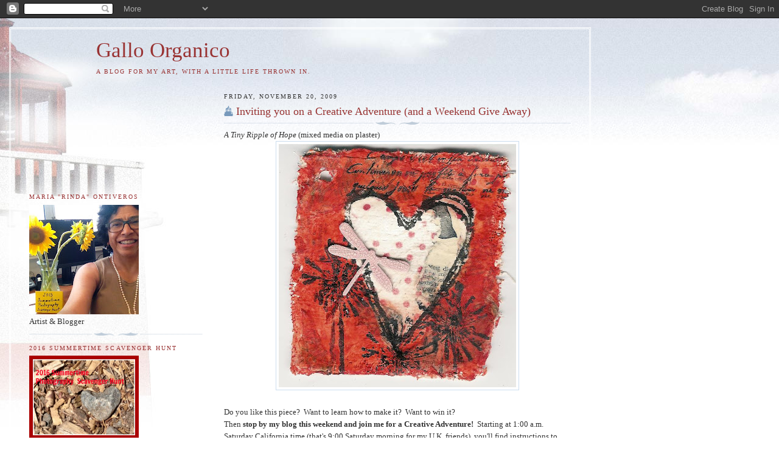

--- FILE ---
content_type: text/html; charset=UTF-8
request_url: https://gallorganico.blogspot.com/2009/11/inviting-you-on-creative-adventure-and.html?showComment=1258708893185
body_size: 16551
content:
<!DOCTYPE html>
<html dir='ltr' xmlns='http://www.w3.org/1999/xhtml' xmlns:b='http://www.google.com/2005/gml/b' xmlns:data='http://www.google.com/2005/gml/data' xmlns:expr='http://www.google.com/2005/gml/expr'>
<head>
<link href='https://www.blogger.com/static/v1/widgets/2944754296-widget_css_bundle.css' rel='stylesheet' type='text/css'/>
<meta content='text/html; charset=UTF-8' http-equiv='Content-Type'/>
<meta content='blogger' name='generator'/>
<link href='https://gallorganico.blogspot.com/favicon.ico' rel='icon' type='image/x-icon'/>
<link href='http://gallorganico.blogspot.com/2009/11/inviting-you-on-creative-adventure-and.html' rel='canonical'/>
<link rel="alternate" type="application/atom+xml" title="Gallo Organico - Atom" href="https://gallorganico.blogspot.com/feeds/posts/default" />
<link rel="alternate" type="application/rss+xml" title="Gallo Organico - RSS" href="https://gallorganico.blogspot.com/feeds/posts/default?alt=rss" />
<link rel="service.post" type="application/atom+xml" title="Gallo Organico - Atom" href="https://www.blogger.com/feeds/7671093558941693832/posts/default" />

<link rel="alternate" type="application/atom+xml" title="Gallo Organico - Atom" href="https://gallorganico.blogspot.com/feeds/4219759049977741449/comments/default" />
<!--Can't find substitution for tag [blog.ieCssRetrofitLinks]-->
<link href='https://blogger.googleusercontent.com/img/b/R29vZ2xl/AVvXsEgXIACDpt2rUIp5ZRXM7tt3ha4GdKDcnxRDMTNT0FkJxeckudBndmT7HRAH8mH0EhHd85oQXWBTBTJBwhJrYceIzrld9E0EAolovcYYWMVEVPqkcrfh4R6PvleiKSxmT8yI0eCMsxNBusCO/s400/glimmerofhope.jpg' rel='image_src'/>
<meta content='http://gallorganico.blogspot.com/2009/11/inviting-you-on-creative-adventure-and.html' property='og:url'/>
<meta content='Inviting you on a Creative Adventure (and a Weekend Give Away)' property='og:title'/>
<meta content='A Tiny Ripple of Hope  (mixed media on plaster)   Do you like this piece?  Want to learn how to make it?  Want to win it?  Then stop by my b...' property='og:description'/>
<meta content='https://blogger.googleusercontent.com/img/b/R29vZ2xl/AVvXsEgXIACDpt2rUIp5ZRXM7tt3ha4GdKDcnxRDMTNT0FkJxeckudBndmT7HRAH8mH0EhHd85oQXWBTBTJBwhJrYceIzrld9E0EAolovcYYWMVEVPqkcrfh4R6PvleiKSxmT8yI0eCMsxNBusCO/w1200-h630-p-k-no-nu/glimmerofhope.jpg' property='og:image'/>
<title>Gallo Organico: Inviting you on a Creative Adventure (and a Weekend Give Away)</title>
<style id='page-skin-1' type='text/css'><!--
/*
-----------------------------------------------
Blogger Template Style
Name:     Harbor
Date:     24 Feb 2004
Updated by: Blogger Team
----------------------------------------------- */
body {
background:#fff url("https://resources.blogblog.com/blogblog/data/harbor/rocks_left.jpg") no-repeat right bottom;
background-attachment:fixed;
margin:0;
padding:0;
font:x-small Georgia, Serif;
color:#333333;
font-size/* */:/**/small;
font-size: /**/small;
}
/* Commented Backslash Hack hides rule from IE5-Mac \*/
body {background-attachment:scroll;}
/* End IE5-Mac hack */
a:link {
color:#993333;
text-decoration:none;
}
a:visited {
color:#764;
text-decoration:none;
}
a:hover {
color:#993333;
text-decoration:underline;
}
a img {
border-width:0;
}
/* Page Structure
----------------------------------------------- */
#wrap {
background:url("https://resources.blogblog.com/blogblog/data/harbor/sky_left.jpg") repeat-x;
min-width:740px;
margin:0;
padding:0;
text-align:left;
font: normal normal 100% Georgia,Serif;
}
#wrap2 {
background:url("https://resources.blogblog.com/blogblog/data/harbor/lighthouse_left.jpg") no-repeat left  0px;
}
#wrap3 {
background:url("https://resources.blogblog.com/blogblog/data/harbor/cloud_left.jpg") no-repeat right 75px;
}
#wrap4 {
background:url("https://resources.blogblog.com/blogblog/data/harbor/center_cloud_left.jpg") no-repeat 50% 0px;
padding:15px;
width:100%;
width/* */:/**/auto;
width: /**/auto;
}
#outer-wrapper {
max-width:890px;
padding: 0 30px 50px;
width:100%;
width/* */:/**/auto;
width: /**/auto;
}
html>body #outer-wrapper {
border:3px double #fff;
}
#main-wrapper {
width:64%;
float:right;
word-wrap: break-word; /* fix for long text breaking sidebar float in IE */
overflow: hidden;     /* fix for long non-text content breaking IE sidebar float */
}
#main {
margin:0;
padding:0;
}
#sidebar-wrapper {
width:32%;
float:left;
word-wrap: break-word; /* fix for long text breaking sidebar float in IE */
overflow: hidden;     /* fix for long non-text content breaking IE sidebar float */
}
#sidebar {
margin:0;
padding-top: 170px;
}
/** Page structure tweaks for layout editor wireframe */
body#layout #outer-wrapper,
body#layout #sidebar,
body#layout #wrap4,
body#layout #header {
margin-top: 0;
margin-bottom: 0;
padding: 0;
}
body#layout #sidebar-wrapper {
width: 180px;
margin-left: 0;
}
body#layout #wrap4, body#layout #outer-wrapper {
width: 650px;
}
/* Header
----------------------------------------------- */
#header {
padding-top:15px;
padding-right:0;
padding-bottom:10px;
padding-left:110px;
position: relative;
}
.Header h1 {
margin:0 0 .25em;
color:#993333;
font: normal normal 270% Georgia, Times, serif;
}
.Header h1 a {
color:#993333;
text-decoration:none;
}
.Header .description {
margin:0;
max-width:700px;
line-height:1.8em;
text-transform:uppercase;
letter-spacing:.2em;
color:#993333;
font: normal normal 75% Georgia, Serif;
}
/* Headings
----------------------------------------------- */
h2 {
margin:1.5em 0 .75em;
line-height: 1.4em;
font: normal normal 78% Georgia, Serif;
text-transform:uppercase;
letter-spacing:.2em;
color:#993333;
}
/* Posts
----------------------------------------------- */
h2.date-header {
margin:2em 0 .5em;
color: #333333;
font: normal normal 78% Georgia, Serif;
}
.post {
margin:.5em 0 1.5em;
}
.post h3 {
margin:.25em 0 0;
padding:0 0 4px;
font-size:140%;
font-weight:normal;
line-height:1.4em;
}
.post h3 a, .post h3 strong {
background:url("https://resources.blogblog.com/blogblog/data/harbor/icon_lighthouse.gif") no-repeat left .15em;
display:block;
padding-left:20px;
text-decoration:none;
color:#993333;
font-weight:normal;
}
.post h3 strong {
background-image:url("https://resources.blogblog.com/blogblog/data/harbor/icon_lighthouse2.gif");
color:#000;
}
.post h3 a:hover {
color:#993333;
}
.post-body {
background:url("https://resources.blogblog.com/blogblog/data/harbor/divider.gif") no-repeat center top;
padding-top:12px;
margin:0 0 .75em;
line-height:1.6em;
}
.post-body blockquote {
line-height:1.3em;
}
.post-footer {
color:#999;
text-transform:uppercase;
letter-spacing:.1em;
font-size: 78%;
line-height: 1.4em;
}
.comment-link {
margin-left:.4em;
}
.post-footer .post-timestamp,
.post-footer .post-author {
color:#666;
}
.comment-link strong {
font-size:130%;
}
.comment-link {
margin-left:.4em;
}
.post img, table.tr-caption-container {
padding:4px;
border:1px solid #cde;
}
.tr-caption-container img {
border: none;
padding: 0;
}
/* Comments
----------------------------------------------- */
#comments {
background:url("https://resources.blogblog.com/blogblog/data/harbor/divider.gif") no-repeat center top;
padding:15px 0 0;
}
#comments h4 {
margin:1em 0;
font-weight: bold;
line-height: 1.6em;
text-transform:uppercase;
letter-spacing:.2em;
color: #333333;
font: bold 78% Georgia Serif;
}
#comments h4 strong {
font-size:130%;
}
#comments-block {
margin:1em 0 1.5em;
line-height:1.4em;
}
#comments-block dt {
margin:.5em 0;
}
#comments-block dd {
margin:.25em 20px 0;
}
#comments-block dd.comment-timestamp {
margin:-.25em 20px 1.5em;
line-height: 1.4em;
text-transform:uppercase;
letter-spacing:.1em;
}
#comments-block dd p {
margin:0 0 .75em;
}
.deleted-comment {
font-style:italic;
color:gray;
}
.feed-links {
clear: both;
line-height: 2.5em;
}
#blog-pager-newer-link {
float: left;
}
#blog-pager-older-link {
float: right;
}
#blog-pager {
text-align: center;
}
.comment-footer {
font: 78%/1.4em Georgia , Serif;
}
/* Sidebar Content
----------------------------------------------- */
.sidebar .widget, .main .widget {
background:url("https://resources.blogblog.com/blogblog/data/harbor/divider.gif") no-repeat center bottom;
margin:0 0 15px;
padding:0 0 15px;
}
.main .Blog {
background-image: none;
}
.sidebar ul {
list-style:none;
margin-left: 0;
}
.sidebar li {
margin:0;
padding-top:0;
padding-right:0;
padding-bottom:.25em;
padding-left:15px;
text-indent:-15px;
line-height:1.5em;
}
.sidebar p {
color:#666;
line-height:1.5em;
}
/* Profile
----------------------------------------------- */
.profile-datablock {
margin:.5em 0 .5em;
}
.profile-data {
margin:0;
font: normal normal 78% Georgia, Serif;
font-weight: bold;
line-height: 1.6em;
text-transform:uppercase;
letter-spacing:.1em;
}
.profile-img {
float: left;
margin-top: 0;
margin-right: 5px;
margin-bottom: 5px;
margin-left: 0;
padding: 4px;
border: 1px solid #cde;
}
.profile-textblock {
margin:.5em 0 .5em;
}
.profile-link {
font:78%/1.4em Georgia,Serif;
text-transform:uppercase;
letter-spacing:.1em;
}
/* Footer
----------------------------------------------- */
#footer-wrapper {
clear:both;
padding-top:15px;
padding-right:30px;
padding-bottom:0;
padding-left:50px;
text-align: center;
}
#footer .widget {
background:url("https://resources.blogblog.com/blogblog/data/harbor/divider.gif") no-repeat center top;
margin:0;
padding-top:15px;
line-height: 1.6em;
text-transform:uppercase;
letter-spacing:.1em;
}

--></style>
<link href='https://www.blogger.com/dyn-css/authorization.css?targetBlogID=7671093558941693832&amp;zx=18981fd8-48db-4399-b2fb-636d1ed7e333' media='none' onload='if(media!=&#39;all&#39;)media=&#39;all&#39;' rel='stylesheet'/><noscript><link href='https://www.blogger.com/dyn-css/authorization.css?targetBlogID=7671093558941693832&amp;zx=18981fd8-48db-4399-b2fb-636d1ed7e333' rel='stylesheet'/></noscript>
<meta name='google-adsense-platform-account' content='ca-host-pub-1556223355139109'/>
<meta name='google-adsense-platform-domain' content='blogspot.com'/>

</head>
<body>
<div class='navbar section' id='navbar'><div class='widget Navbar' data-version='1' id='Navbar1'><script type="text/javascript">
    function setAttributeOnload(object, attribute, val) {
      if(window.addEventListener) {
        window.addEventListener('load',
          function(){ object[attribute] = val; }, false);
      } else {
        window.attachEvent('onload', function(){ object[attribute] = val; });
      }
    }
  </script>
<div id="navbar-iframe-container"></div>
<script type="text/javascript" src="https://apis.google.com/js/platform.js"></script>
<script type="text/javascript">
      gapi.load("gapi.iframes:gapi.iframes.style.bubble", function() {
        if (gapi.iframes && gapi.iframes.getContext) {
          gapi.iframes.getContext().openChild({
              url: 'https://www.blogger.com/navbar/7671093558941693832?po\x3d4219759049977741449\x26origin\x3dhttps://gallorganico.blogspot.com',
              where: document.getElementById("navbar-iframe-container"),
              id: "navbar-iframe"
          });
        }
      });
    </script><script type="text/javascript">
(function() {
var script = document.createElement('script');
script.type = 'text/javascript';
script.src = '//pagead2.googlesyndication.com/pagead/js/google_top_exp.js';
var head = document.getElementsByTagName('head')[0];
if (head) {
head.appendChild(script);
}})();
</script>
</div></div>
<div id='wrap'><div id='wrap2'><div id='wrap3'><div id='wrap4'>
<div id='outer-wrapper'>
<div class='header section' id='header'><div class='widget Header' data-version='1' id='Header1'>
<div id='header-inner'>
<div class='titlewrapper'>
<h1 class='title'>
<a href='https://gallorganico.blogspot.com/'>
Gallo Organico
</a>
</h1>
</div>
<div class='descriptionwrapper'>
<p class='description'><span>A blog for my art, with a little life thrown in.</span></p>
</div>
</div>
</div></div>
<div id='crosscol-wrapper' style='text-align:center'>
<div class='crosscol no-items section' id='crosscol'></div>
</div>
<div id='main-wrapper'>
<div class='main section' id='main'><div class='widget Blog' data-version='1' id='Blog1'>
<div class='blog-posts hfeed'>

          <div class="date-outer">
        
<h2 class='date-header'><span>Friday, November 20, 2009</span></h2>

          <div class="date-posts">
        
<div class='post-outer'>
<div class='post hentry'>
<a name='4219759049977741449'></a>
<h3 class='post-title entry-title'>
<a href='https://gallorganico.blogspot.com/2009/11/inviting-you-on-creative-adventure-and.html'>Inviting you on a Creative Adventure (and a Weekend Give Away)</a>
</h3>
<div class='post-header-line-1'></div>
<div class='post-body entry-content'>
<i>A Tiny Ripple of Hope</i>&nbsp;(mixed media on plaster)<br />
<div class="separator" style="clear: both; text-align: center;"><a href="https://blogger.googleusercontent.com/img/b/R29vZ2xl/AVvXsEgXIACDpt2rUIp5ZRXM7tt3ha4GdKDcnxRDMTNT0FkJxeckudBndmT7HRAH8mH0EhHd85oQXWBTBTJBwhJrYceIzrld9E0EAolovcYYWMVEVPqkcrfh4R6PvleiKSxmT8yI0eCMsxNBusCO/s1600/glimmerofhope.jpg" imageanchor="1" style="margin-left: 1em; margin-right: 1em;"><img border="0" src="https://blogger.googleusercontent.com/img/b/R29vZ2xl/AVvXsEgXIACDpt2rUIp5ZRXM7tt3ha4GdKDcnxRDMTNT0FkJxeckudBndmT7HRAH8mH0EhHd85oQXWBTBTJBwhJrYceIzrld9E0EAolovcYYWMVEVPqkcrfh4R6PvleiKSxmT8yI0eCMsxNBusCO/s400/glimmerofhope.jpg" /></a></div><br />
Do you like this piece? &nbsp;Want to learn how to make it? &nbsp;Want to win it?<br />
Then <b>stop by my blog this weekend and join me for a Creative Adventure!</b>&nbsp;&nbsp;Starting at 1:00 a.m. Saturday California time (that's 9:00 Saturday morning for my U.K. friends), you'll find instructions to visit eight different blogs, each featuring a different type of creativity activity. &nbsp;After you visit the blogs, return here and leave a comment about something you learned or liked, and I'll enter your name in my weekend giveaway. I'll pick a random name, and the winner will receive this mixed media piece. Weekend give-away entries close at 9:00 p.m. Sunday, California time.<br />
<br />
The title of this mixed media piece comes from a quote by Robert Kennedy, whose birthday is today:<br />
<span style="-webkit-border-horizontal-spacing: 2px; -webkit-border-vertical-spacing: 2px; border-collapse: collapse; line-height: 15px;"><span style="font-family: Georgia, 'Times New Roman', serif;"><i>Each time a person stands up for an ideal,<br style="line-height: 1.2em; outline-color: initial; outline-style: none; outline-width: initial;" />or acts to improve the lot of others...<br style="line-height: 1.2em; outline-color: initial; outline-style: none; outline-width: initial;" />he sends forth a tiny ripple of hope,<br style="line-height: 1.2em; outline-color: initial; outline-style: none; outline-width: initial;" />and crossing each other from a million different centers of energy and daring,<br style="line-height: 1.2em; outline-color: initial; outline-style: none; outline-width: initial;" />those ripples build a current that can sweep down the mightiest walls of oppression and resistance.</i></span></span><br />
<span style="font-family: Georgia, 'Times New Roman', serif;"><span class="Apple-style-span" style="-webkit-border-horizontal-spacing: 2px; -webkit-border-vertical-spacing: 2px; border-collapse: collapse; line-height: 15px;"><i><br />
</i></span></span><br />
<span style="font-family: Georgia, 'Times New Roman', serif;"><span class="Apple-style-span" style="-webkit-border-horizontal-spacing: 2px; -webkit-border-vertical-spacing: 2px; border-collapse: collapse; line-height: 15px;"><b>See you tomorrow!!!</b></span></span>
<div style='clear: both;'></div>
</div>
<div class='post-footer'>
<div class='post-footer-line post-footer-line-1'><span class='post-author vcard'>
Posted by
<span class='fn'>Maria Ontiveros</span>
</span>
<span class='post-timestamp'>
at
<a class='timestamp-link' href='https://gallorganico.blogspot.com/2009/11/inviting-you-on-creative-adventure-and.html' rel='bookmark' title='permanent link'><abbr class='published' title='2009-11-20T01:00:00-08:00'>1:00&#8239;AM</abbr></a>
</span>
<span class='post-comment-link'>
</span>
<span class='post-icons'>
<span class='item-control blog-admin pid-696683696'>
<a href='https://www.blogger.com/post-edit.g?blogID=7671093558941693832&postID=4219759049977741449&from=pencil' title='Edit Post'>
<img alt='' class='icon-action' height='18' src='https://resources.blogblog.com/img/icon18_edit_allbkg.gif' width='18'/>
</a>
</span>
</span>
</div>
<div class='post-footer-line post-footer-line-2'><span class='post-labels'>
Labels:
<a href='https://gallorganico.blogspot.com/search/label/collage' rel='tag'>collage</a>,
<a href='https://gallorganico.blogspot.com/search/label/plaster' rel='tag'>plaster</a>
</span>
</div>
<div class='post-footer-line post-footer-line-3'></div>
</div>
</div>
<div class='comments' id='comments'>
<a name='comments'></a>
<h4>13 comments:</h4>
<div id='Blog1_comments-block-wrapper'>
<dl class='avatar-comment-indent' id='comments-block'>
<dt class='comment-author ' id='c1202390300177529292'>
<a name='c1202390300177529292'></a>
<div class="avatar-image-container vcard"><span dir="ltr"><a href="https://www.blogger.com/profile/01764280029794453933" target="" rel="nofollow" onclick="" class="avatar-hovercard" id="av-1202390300177529292-01764280029794453933"><img src="https://resources.blogblog.com/img/blank.gif" width="35" height="35" class="delayLoad" style="display: none;" longdesc="//blogger.googleusercontent.com/img/b/R29vZ2xl/AVvXsEjxQrFUpTvJUw2k5ypMjkCXlD3cu3iXcC-Av9MyXCybIDlPWrB57uy_F7SMBAHXoBfqHf1I810rcLkrApulPjMhifiRISUv46PKqKAbX9u2Xnw6UNWigyUeJBxedRxxVA/s45-c/P1030407.JPG" alt="" title="Sian">

<noscript><img src="//blogger.googleusercontent.com/img/b/R29vZ2xl/AVvXsEjxQrFUpTvJUw2k5ypMjkCXlD3cu3iXcC-Av9MyXCybIDlPWrB57uy_F7SMBAHXoBfqHf1I810rcLkrApulPjMhifiRISUv46PKqKAbX9u2Xnw6UNWigyUeJBxedRxxVA/s45-c/P1030407.JPG" width="35" height="35" class="photo" alt=""></noscript></a></span></div>
<a href='https://www.blogger.com/profile/01764280029794453933' rel='nofollow'>Sian</a>
said...
</dt>
<dd class='comment-body' id='Blog1_cmt-1202390300177529292'>
<p>
Great quote! I&#39;ll be up bright and early in the morning!
</p>
</dd>
<dd class='comment-footer'>
<span class='comment-timestamp'>
<a href='https://gallorganico.blogspot.com/2009/11/inviting-you-on-creative-adventure-and.html?showComment=1258708893185#c1202390300177529292' title='comment permalink'>
November 20, 2009 at 1:21&#8239;AM
</a>
<span class='item-control blog-admin pid-376526917'>
<a class='comment-delete' href='https://www.blogger.com/comment/delete/7671093558941693832/1202390300177529292' title='Delete Comment'>
<img src='https://resources.blogblog.com/img/icon_delete13.gif'/>
</a>
</span>
</span>
</dd>
<dt class='comment-author ' id='c5383906111110072592'>
<a name='c5383906111110072592'></a>
<div class="avatar-image-container vcard"><span dir="ltr"><a href="https://www.blogger.com/profile/06337055138734278353" target="" rel="nofollow" onclick="" class="avatar-hovercard" id="av-5383906111110072592-06337055138734278353"><img src="https://resources.blogblog.com/img/blank.gif" width="35" height="35" class="delayLoad" style="display: none;" longdesc="//blogger.googleusercontent.com/img/b/R29vZ2xl/AVvXsEiwkOKDwVo3frW8lxZ9HgkeryNwbiCURq6rEpA05byNSfrPYVe-0RJ83Kcp9j_cdDwZvSi4gRrLDXrkm0fa2LCv8R2qU4xeiuYScJ12Uj1itraSrxb2hpJnMROzSqB9Rg/s45-c/Me.jpg" alt="" title="humel">

<noscript><img src="//blogger.googleusercontent.com/img/b/R29vZ2xl/AVvXsEiwkOKDwVo3frW8lxZ9HgkeryNwbiCURq6rEpA05byNSfrPYVe-0RJ83Kcp9j_cdDwZvSi4gRrLDXrkm0fa2LCv8R2qU4xeiuYScJ12Uj1itraSrxb2hpJnMROzSqB9Rg/s45-c/Me.jpg" width="35" height="35" class="photo" alt=""></noscript></a></span></div>
<a href='https://www.blogger.com/profile/06337055138734278353' rel='nofollow'>humel</a>
said...
</dt>
<dd class='comment-body' id='Blog1_cmt-5383906111110072592'>
<p>
Oh my, I _love_ this piece!!<br /><br />Can&#39;t wait for tomorrow :-)
</p>
</dd>
<dd class='comment-footer'>
<span class='comment-timestamp'>
<a href='https://gallorganico.blogspot.com/2009/11/inviting-you-on-creative-adventure-and.html?showComment=1258723457302#c5383906111110072592' title='comment permalink'>
November 20, 2009 at 5:24&#8239;AM
</a>
<span class='item-control blog-admin pid-1323620867'>
<a class='comment-delete' href='https://www.blogger.com/comment/delete/7671093558941693832/5383906111110072592' title='Delete Comment'>
<img src='https://resources.blogblog.com/img/icon_delete13.gif'/>
</a>
</span>
</span>
</dd>
<dt class='comment-author ' id='c1912670588317968009'>
<a name='c1912670588317968009'></a>
<div class="avatar-image-container avatar-stock"><span dir="ltr"><a href="https://www.blogger.com/profile/00550405324544243096" target="" rel="nofollow" onclick="" class="avatar-hovercard" id="av-1912670588317968009-00550405324544243096"><img src="//www.blogger.com/img/blogger_logo_round_35.png" width="35" height="35" alt="" title="JJ Sobey">

</a></span></div>
<a href='https://www.blogger.com/profile/00550405324544243096' rel='nofollow'>JJ Sobey</a>
said...
</dt>
<dd class='comment-body' id='Blog1_cmt-1912670588317968009'>
<p>
That is a really neat mixed media piece.  I&#39;ve always wanted to try that.
</p>
</dd>
<dd class='comment-footer'>
<span class='comment-timestamp'>
<a href='https://gallorganico.blogspot.com/2009/11/inviting-you-on-creative-adventure-and.html?showComment=1258729518893#c1912670588317968009' title='comment permalink'>
November 20, 2009 at 7:05&#8239;AM
</a>
<span class='item-control blog-admin pid-498427216'>
<a class='comment-delete' href='https://www.blogger.com/comment/delete/7671093558941693832/1912670588317968009' title='Delete Comment'>
<img src='https://resources.blogblog.com/img/icon_delete13.gif'/>
</a>
</span>
</span>
</dd>
<dt class='comment-author ' id='c4651476849177570747'>
<a name='c4651476849177570747'></a>
<div class="avatar-image-container vcard"><span dir="ltr"><a href="https://www.blogger.com/profile/11761068895383717904" target="" rel="nofollow" onclick="" class="avatar-hovercard" id="av-4651476849177570747-11761068895383717904"><img src="https://resources.blogblog.com/img/blank.gif" width="35" height="35" class="delayLoad" style="display: none;" longdesc="//blogger.googleusercontent.com/img/b/R29vZ2xl/AVvXsEgb061FQZwFmUVbTDY3PEFjVXIr7TybgTgwmbTSf6qlDki2vM-Sy4Qig1n7r9M1oHKd0zh833zTGc2WASU4VnYeN47HyJcqKqUC7F-MZW5heFbCrntP7SMOdnwXO6awHg/s45-c/P1010185%252B-%252BCopy.jpg" alt="" title="scrappyjacky">

<noscript><img src="//blogger.googleusercontent.com/img/b/R29vZ2xl/AVvXsEgb061FQZwFmUVbTDY3PEFjVXIr7TybgTgwmbTSf6qlDki2vM-Sy4Qig1n7r9M1oHKd0zh833zTGc2WASU4VnYeN47HyJcqKqUC7F-MZW5heFbCrntP7SMOdnwXO6awHg/s45-c/P1010185%252B-%252BCopy.jpg" width="35" height="35" class="photo" alt=""></noscript></a></span></div>
<a href='https://www.blogger.com/profile/11761068895383717904' rel='nofollow'>scrappyjacky</a>
said...
</dt>
<dd class='comment-body' id='Blog1_cmt-4651476849177570747'>
<p>
Gorgeous piece....someone&#39;s gonna be veeeeery lucky.
</p>
</dd>
<dd class='comment-footer'>
<span class='comment-timestamp'>
<a href='https://gallorganico.blogspot.com/2009/11/inviting-you-on-creative-adventure-and.html?showComment=1258737675112#c4651476849177570747' title='comment permalink'>
November 20, 2009 at 9:21&#8239;AM
</a>
<span class='item-control blog-admin pid-227489966'>
<a class='comment-delete' href='https://www.blogger.com/comment/delete/7671093558941693832/4651476849177570747' title='Delete Comment'>
<img src='https://resources.blogblog.com/img/icon_delete13.gif'/>
</a>
</span>
</span>
</dd>
<dt class='comment-author ' id='c718735963009480761'>
<a name='c718735963009480761'></a>
<div class="avatar-image-container vcard"><span dir="ltr"><a href="https://www.blogger.com/profile/04009119301336136337" target="" rel="nofollow" onclick="" class="avatar-hovercard" id="av-718735963009480761-04009119301336136337"><img src="https://resources.blogblog.com/img/blank.gif" width="35" height="35" class="delayLoad" style="display: none;" longdesc="//blogger.googleusercontent.com/img/b/R29vZ2xl/AVvXsEgkD2lA9WRVfhJVV96EpEVN5ghmkmX2mixCXMymeWINAlR5EZyMIty40NNXudi8G_OgXD7LY-y4rcOhkzKUoLkTOxvurs_ww6UgVaxsP_ZAwze808xRznsm3cFjD1gS5tA/s45-c/IMG_5940+copy+2for+blogger.jpg" alt="" title="Amy">

<noscript><img src="//blogger.googleusercontent.com/img/b/R29vZ2xl/AVvXsEgkD2lA9WRVfhJVV96EpEVN5ghmkmX2mixCXMymeWINAlR5EZyMIty40NNXudi8G_OgXD7LY-y4rcOhkzKUoLkTOxvurs_ww6UgVaxsP_ZAwze808xRznsm3cFjD1gS5tA/s45-c/IMG_5940+copy+2for+blogger.jpg" width="35" height="35" class="photo" alt=""></noscript></a></span></div>
<a href='https://www.blogger.com/profile/04009119301336136337' rel='nofollow'>Amy</a>
said...
</dt>
<dd class='comment-body' id='Blog1_cmt-718735963009480761'>
<p>
Great quote Rinda, I hope to see you tomorrow!
</p>
</dd>
<dd class='comment-footer'>
<span class='comment-timestamp'>
<a href='https://gallorganico.blogspot.com/2009/11/inviting-you-on-creative-adventure-and.html?showComment=1258751174124#c718735963009480761' title='comment permalink'>
November 20, 2009 at 1:06&#8239;PM
</a>
<span class='item-control blog-admin pid-2106922149'>
<a class='comment-delete' href='https://www.blogger.com/comment/delete/7671093558941693832/718735963009480761' title='Delete Comment'>
<img src='https://resources.blogblog.com/img/icon_delete13.gif'/>
</a>
</span>
</span>
</dd>
<dt class='comment-author ' id='c5353019296037564023'>
<a name='c5353019296037564023'></a>
<div class="avatar-image-container avatar-stock"><span dir="ltr"><a href="http://throughthecameralens.typepad.com/" target="" rel="nofollow" onclick=""><img src="//resources.blogblog.com/img/blank.gif" width="35" height="35" alt="" title="Carrie/scrapchick">

</a></span></div>
<a href='http://throughthecameralens.typepad.com/' rel='nofollow'>Carrie/scrapchick</a>
said...
</dt>
<dd class='comment-body' id='Blog1_cmt-5353019296037564023'>
<p>
Very pretty piece! How fun!
</p>
</dd>
<dd class='comment-footer'>
<span class='comment-timestamp'>
<a href='https://gallorganico.blogspot.com/2009/11/inviting-you-on-creative-adventure-and.html?showComment=1258790106102#c5353019296037564023' title='comment permalink'>
November 20, 2009 at 11:55&#8239;PM
</a>
<span class='item-control blog-admin pid-407558341'>
<a class='comment-delete' href='https://www.blogger.com/comment/delete/7671093558941693832/5353019296037564023' title='Delete Comment'>
<img src='https://resources.blogblog.com/img/icon_delete13.gif'/>
</a>
</span>
</span>
</dd>
<dt class='comment-author ' id='c3647362914794415081'>
<a name='c3647362914794415081'></a>
<div class="avatar-image-container vcard"><span dir="ltr"><a href="https://www.blogger.com/profile/03811576377083682131" target="" rel="nofollow" onclick="" class="avatar-hovercard" id="av-3647362914794415081-03811576377083682131"><img src="https://resources.blogblog.com/img/blank.gif" width="35" height="35" class="delayLoad" style="display: none;" longdesc="//blogger.googleusercontent.com/img/b/R29vZ2xl/AVvXsEhGhvkyp0yuzRrtGWJNdsnwKCheHnKeFezQCe93eLBQLpQq1QIFQfoQCAOl8D8mG4S-6FsGasyhMwJ9RMmpkC2KAE1Yk_2vzRAGn2Nb-uYUjHpDTdtnLkF3UeSaTBdBbg/s45-c/*" alt="" title="Cherry">

<noscript><img src="//blogger.googleusercontent.com/img/b/R29vZ2xl/AVvXsEhGhvkyp0yuzRrtGWJNdsnwKCheHnKeFezQCe93eLBQLpQq1QIFQfoQCAOl8D8mG4S-6FsGasyhMwJ9RMmpkC2KAE1Yk_2vzRAGn2Nb-uYUjHpDTdtnLkF3UeSaTBdBbg/s45-c/*" width="35" height="35" class="photo" alt=""></noscript></a></span></div>
<a href='https://www.blogger.com/profile/03811576377083682131' rel='nofollow'>Cherry</a>
said...
</dt>
<dd class='comment-body' id='Blog1_cmt-3647362914794415081'>
<p>
What a great quote and piece of art.  Thanks for the lovely blog hop I so enjoyed seeing different art forms being so creatively used.  It looks like you are all enjoying your course too.  Hugs Cherry XXX
</p>
</dd>
<dd class='comment-footer'>
<span class='comment-timestamp'>
<a href='https://gallorganico.blogspot.com/2009/11/inviting-you-on-creative-adventure-and.html?showComment=1258812493302#c3647362914794415081' title='comment permalink'>
November 21, 2009 at 6:08&#8239;AM
</a>
<span class='item-control blog-admin pid-950233429'>
<a class='comment-delete' href='https://www.blogger.com/comment/delete/7671093558941693832/3647362914794415081' title='Delete Comment'>
<img src='https://resources.blogblog.com/img/icon_delete13.gif'/>
</a>
</span>
</span>
</dd>
<dt class='comment-author ' id='c8368541642742378893'>
<a name='c8368541642742378893'></a>
<div class="avatar-image-container vcard"><span dir="ltr"><a href="https://www.blogger.com/profile/11918211625453430621" target="" rel="nofollow" onclick="" class="avatar-hovercard" id="av-8368541642742378893-11918211625453430621"><img src="https://resources.blogblog.com/img/blank.gif" width="35" height="35" class="delayLoad" style="display: none;" longdesc="//blogger.googleusercontent.com/img/b/R29vZ2xl/AVvXsEgWrgYUM5xSJoQCW_ckvjbG6dtLdgjGTTC16O83KRKyBF-_Mb-meR2A4CuqD03GVKOx9A-nJXGscVL3rYJPsbzx9uPwv6qT2Ci6W0hrUcwljpVZkHgeWkJ4MEiJMdE2i4g/s45-c/Lizzie_Avatar.jpg" alt="" title="Lizzie">

<noscript><img src="//blogger.googleusercontent.com/img/b/R29vZ2xl/AVvXsEgWrgYUM5xSJoQCW_ckvjbG6dtLdgjGTTC16O83KRKyBF-_Mb-meR2A4CuqD03GVKOx9A-nJXGscVL3rYJPsbzx9uPwv6qT2Ci6W0hrUcwljpVZkHgeWkJ4MEiJMdE2i4g/s45-c/Lizzie_Avatar.jpg" width="35" height="35" class="photo" alt=""></noscript></a></span></div>
<a href='https://www.blogger.com/profile/11918211625453430621' rel='nofollow'>Lizzie</a>
said...
</dt>
<dd class='comment-body' id='Blog1_cmt-8368541642742378893'>
<p>
That&#39;s a lovely interpretation of the Robert Kennedy quote.  A really lovely piece of artwork!
</p>
</dd>
<dd class='comment-footer'>
<span class='comment-timestamp'>
<a href='https://gallorganico.blogspot.com/2009/11/inviting-you-on-creative-adventure-and.html?showComment=1258830521580#c8368541642742378893' title='comment permalink'>
November 21, 2009 at 11:08&#8239;AM
</a>
<span class='item-control blog-admin pid-836849514'>
<a class='comment-delete' href='https://www.blogger.com/comment/delete/7671093558941693832/8368541642742378893' title='Delete Comment'>
<img src='https://resources.blogblog.com/img/icon_delete13.gif'/>
</a>
</span>
</span>
</dd>
<dt class='comment-author ' id='c8285928987229377047'>
<a name='c8285928987229377047'></a>
<div class="avatar-image-container avatar-stock"><span dir="ltr"><a href="http://paperobsession.typepad.co.uk/" target="" rel="nofollow" onclick=""><img src="//resources.blogblog.com/img/blank.gif" width="35" height="35" alt="" title="SarahLP">

</a></span></div>
<a href='http://paperobsession.typepad.co.uk/' rel='nofollow'>SarahLP</a>
said...
</dt>
<dd class='comment-body' id='Blog1_cmt-8285928987229377047'>
<p>
Hi Rinda - thanks for a fantastic blog hop! I love your artwork and thank you for the great tutorial, I would love to try it out. Everyone&#39;s work was wonderful! I very much liked Gemma&#39;s photography tutorial and download.
</p>
</dd>
<dd class='comment-footer'>
<span class='comment-timestamp'>
<a href='https://gallorganico.blogspot.com/2009/11/inviting-you-on-creative-adventure-and.html?showComment=1258837739118#c8285928987229377047' title='comment permalink'>
November 21, 2009 at 1:08&#8239;PM
</a>
<span class='item-control blog-admin pid-407558341'>
<a class='comment-delete' href='https://www.blogger.com/comment/delete/7671093558941693832/8285928987229377047' title='Delete Comment'>
<img src='https://resources.blogblog.com/img/icon_delete13.gif'/>
</a>
</span>
</span>
</dd>
<dt class='comment-author ' id='c5835518793154977793'>
<a name='c5835518793154977793'></a>
<div class="avatar-image-container vcard"><span dir="ltr"><a href="https://www.blogger.com/profile/12900535258864297996" target="" rel="nofollow" onclick="" class="avatar-hovercard" id="av-5835518793154977793-12900535258864297996"><img src="https://resources.blogblog.com/img/blank.gif" width="35" height="35" class="delayLoad" style="display: none;" longdesc="//blogger.googleusercontent.com/img/b/R29vZ2xl/AVvXsEiAQkFbXrfe-XukG4UYlt0tHeZCRnW-OnCt-Blvc8dSF97jaLNPw_1JwzVB2gaKy1dipwMuYslimwGZrWciF6pOux78AHZYF9PHf8kiWPqvaGM48iZTXQOsH0OHnR7WGw/s45-c/menewhair.jpg" alt="" title="Margi">

<noscript><img src="//blogger.googleusercontent.com/img/b/R29vZ2xl/AVvXsEiAQkFbXrfe-XukG4UYlt0tHeZCRnW-OnCt-Blvc8dSF97jaLNPw_1JwzVB2gaKy1dipwMuYslimwGZrWciF6pOux78AHZYF9PHf8kiWPqvaGM48iZTXQOsH0OHnR7WGw/s45-c/menewhair.jpg" width="35" height="35" class="photo" alt=""></noscript></a></span></div>
<a href='https://www.blogger.com/profile/12900535258864297996' rel='nofollow'>Margi</a>
said...
</dt>
<dd class='comment-body' id='Blog1_cmt-5835518793154977793'>
<p>
I absolutely love your mixed media project and the quote is awesome.  One of the other Creative Adventure projects that I really loved and did a &quot;ah ha moment&quot; for me was at Happy Bunny Designs, making a grid of images on the wall.  I am so going to have to do that.<br />http://happybunnydesigns.blogspot.com/
</p>
</dd>
<dd class='comment-footer'>
<span class='comment-timestamp'>
<a href='https://gallorganico.blogspot.com/2009/11/inviting-you-on-creative-adventure-and.html?showComment=1258845833761#c5835518793154977793' title='comment permalink'>
November 21, 2009 at 3:23&#8239;PM
</a>
<span class='item-control blog-admin pid-670077656'>
<a class='comment-delete' href='https://www.blogger.com/comment/delete/7671093558941693832/5835518793154977793' title='Delete Comment'>
<img src='https://resources.blogblog.com/img/icon_delete13.gif'/>
</a>
</span>
</span>
</dd>
<dt class='comment-author ' id='c4555973047987054173'>
<a name='c4555973047987054173'></a>
<div class="avatar-image-container avatar-stock"><span dir="ltr"><a href="https://www.blogger.com/profile/16825623083524758445" target="" rel="nofollow" onclick="" class="avatar-hovercard" id="av-4555973047987054173-16825623083524758445"><img src="//www.blogger.com/img/blogger_logo_round_35.png" width="35" height="35" alt="" title="Keitha">

</a></span></div>
<a href='https://www.blogger.com/profile/16825623083524758445' rel='nofollow'>Keitha</a>
said...
</dt>
<dd class='comment-body' id='Blog1_cmt-4555973047987054173'>
<p>
Rinda, great party! I really enjoyed visiting everyone&#39;s blogs and have now added a few projects to my &#39;to do&#39; list! Thanks for organizing this, and the chance to win your giveaway.
</p>
</dd>
<dd class='comment-footer'>
<span class='comment-timestamp'>
<a href='https://gallorganico.blogspot.com/2009/11/inviting-you-on-creative-adventure-and.html?showComment=1258927290842#c4555973047987054173' title='comment permalink'>
November 22, 2009 at 2:01&#8239;PM
</a>
<span class='item-control blog-admin pid-2051306946'>
<a class='comment-delete' href='https://www.blogger.com/comment/delete/7671093558941693832/4555973047987054173' title='Delete Comment'>
<img src='https://resources.blogblog.com/img/icon_delete13.gif'/>
</a>
</span>
</span>
</dd>
<dt class='comment-author ' id='c2480401876104452247'>
<a name='c2480401876104452247'></a>
<div class="avatar-image-container vcard"><span dir="ltr"><a href="https://www.blogger.com/profile/12900535258864297996" target="" rel="nofollow" onclick="" class="avatar-hovercard" id="av-2480401876104452247-12900535258864297996"><img src="https://resources.blogblog.com/img/blank.gif" width="35" height="35" class="delayLoad" style="display: none;" longdesc="//blogger.googleusercontent.com/img/b/R29vZ2xl/AVvXsEiAQkFbXrfe-XukG4UYlt0tHeZCRnW-OnCt-Blvc8dSF97jaLNPw_1JwzVB2gaKy1dipwMuYslimwGZrWciF6pOux78AHZYF9PHf8kiWPqvaGM48iZTXQOsH0OHnR7WGw/s45-c/menewhair.jpg" alt="" title="Margi">

<noscript><img src="//blogger.googleusercontent.com/img/b/R29vZ2xl/AVvXsEiAQkFbXrfe-XukG4UYlt0tHeZCRnW-OnCt-Blvc8dSF97jaLNPw_1JwzVB2gaKy1dipwMuYslimwGZrWciF6pOux78AHZYF9PHf8kiWPqvaGM48iZTXQOsH0OHnR7WGw/s45-c/menewhair.jpg" width="35" height="35" class="photo" alt=""></noscript></a></span></div>
<a href='https://www.blogger.com/profile/12900535258864297996' rel='nofollow'>Margi</a>
said...
</dt>
<dd class='comment-body' id='Blog1_cmt-2480401876104452247'>
<p>
Maria, my loverly packie arrived yesterday and I absolutely love it even more in person!  Thank you so much!  Happy Thanksgiving!
</p>
</dd>
<dd class='comment-footer'>
<span class='comment-timestamp'>
<a href='https://gallorganico.blogspot.com/2009/11/inviting-you-on-creative-adventure-and.html?showComment=1259245613870#c2480401876104452247' title='comment permalink'>
November 26, 2009 at 6:26&#8239;AM
</a>
<span class='item-control blog-admin pid-670077656'>
<a class='comment-delete' href='https://www.blogger.com/comment/delete/7671093558941693832/2480401876104452247' title='Delete Comment'>
<img src='https://resources.blogblog.com/img/icon_delete13.gif'/>
</a>
</span>
</span>
</dd>
<dt class='comment-author ' id='c7037290294363498440'>
<a name='c7037290294363498440'></a>
<div class="avatar-image-container avatar-stock"><span dir="ltr"><img src="//resources.blogblog.com/img/blank.gif" width="35" height="35" alt="" title="Anonymous">

</span></div>
Anonymous
said...
</dt>
<dd class='comment-body' id='Blog1_cmt-7037290294363498440'>
<p>
Nice post &amp; nice blog. I love both.
</p>
</dd>
<dd class='comment-footer'>
<span class='comment-timestamp'>
<a href='https://gallorganico.blogspot.com/2009/11/inviting-you-on-creative-adventure-and.html?showComment=1262418547140#c7037290294363498440' title='comment permalink'>
January 1, 2010 at 11:49&#8239;PM
</a>
<span class='item-control blog-admin pid-407558341'>
<a class='comment-delete' href='https://www.blogger.com/comment/delete/7671093558941693832/7037290294363498440' title='Delete Comment'>
<img src='https://resources.blogblog.com/img/icon_delete13.gif'/>
</a>
</span>
</span>
</dd>
</dl>
</div>
<p class='comment-footer'>
<a href='https://www.blogger.com/comment/fullpage/post/7671093558941693832/4219759049977741449' onclick='javascript:window.open(this.href, "bloggerPopup", "toolbar=0,location=0,statusbar=1,menubar=0,scrollbars=yes,width=640,height=500"); return false;'>Post a Comment</a>
</p>
</div>
</div>

        </div></div>
      
</div>
<div class='blog-pager' id='blog-pager'>
<span id='blog-pager-newer-link'>
<a class='blog-pager-newer-link' href='https://gallorganico.blogspot.com/2009/11/creative-circle-blog-party.html' id='Blog1_blog-pager-newer-link' title='Newer Post'>Newer Post</a>
</span>
<span id='blog-pager-older-link'>
<a class='blog-pager-older-link' href='https://gallorganico.blogspot.com/2009/11/sports-photos-i-will-scrap.html' id='Blog1_blog-pager-older-link' title='Older Post'>Older Post</a>
</span>
<a class='home-link' href='https://gallorganico.blogspot.com/'>Home</a>
</div>
<div class='clear'></div>
<div class='post-feeds'>
<div class='feed-links'>
Subscribe to:
<a class='feed-link' href='https://gallorganico.blogspot.com/feeds/4219759049977741449/comments/default' target='_blank' type='application/atom+xml'>Post Comments (Atom)</a>
</div>
</div>
</div></div>
</div>
<div id='sidebar-wrapper'>
<div class='sidebar section' id='sidebar'><div class='widget Image' data-version='1' id='Image2'>
<h2>Maria "Rinda" Ontiveros</h2>
<div class='widget-content'>
<img alt='Maria "Rinda" Ontiveros' height='180' id='Image2_img' src='https://blogger.googleusercontent.com/img/b/R29vZ2xl/AVvXsEiiy2aqccmIEcl_ibLMuGIjDno8d07BXDosIbRow5Ol36jIM3R83M7WlmNqDRbJawl-0zliNqdBZy4S7ZQhhqXzwb-hKcYHdxIQ2fzEQJTtSi5lznhI7IFnB5__GZ6SeRyp4pciwdop-MGk/s180/2015huntselfie.jpg' width='180'/>
<br/>
<span class='caption'>Artist & Blogger</span>
</div>
<div class='clear'></div>
</div><div class='widget Image' data-version='1' id='Image1'>
<h2>2016 Summertime Scavenger Hunt</h2>
<div class='widget-content'>
<a href='http://gallorganico.blogspot.com/2016/06/2016-summertime-photography-scavenger.html'>
<img alt='2016 Summertime Scavenger Hunt' height='137' id='Image1_img' src='https://blogger.googleusercontent.com/img/b/R29vZ2xl/AVvXsEiSpKQHoLR6DcM4Z3OhFtegw4ah1cRTPW56kZzXatRRJj-WgUf37Q3kTC6L6Pb8lPznuurrfb-DDVKldtYKgPcO5xZBmugtl1agJrkx4drmkzXH99u46Ae03uRiL5qf8iumx-FedaJLSqY8/s1600/2016photscavhunt.jpg' width='180'/>
</a>
<br/>
</div>
<div class='clear'></div>
</div><div class='widget Text' data-version='1' id='Text1'>
<h2 class='title'>The List!</h2>
<div class='widget-content'>
<span style="background-color: white;"><span style="font-family:georgia, times new roman, serif;color:#333333;"><span style="font-size: 13px; line-height: 20.8px;">1. A "wild heart" - a naturally occurring heart (like the rock above, but it doesn't have to be a rock)</span></span><br style="line-height: 20.8px;" /><span style="color: #333333; font-family: georgia, 'times new roman', serif; font-size: 13px; line-height: 20.8px;">2. A footprint or pawprint</span><br style="line-height: 20.8px;" /><span style="color: #333333; font-family: georgia, 'times new roman', serif; font-size: 13px; line-height: 20.8px;">3. A skeleton, bone or x-ray</span><br style="line-height: 20.8px;" /><span style="color: #333333; font-family: georgia, 'times new roman', serif; font-size: 13px; line-height: 20.8px;">4. A book or magazine read during 2016</span><br style="line-height: 20.8px;" /><span style="color: #333333; font-family: georgia, 'times new roman', serif; font-size: 13px; line-height: 20.8px;">5. A porch or deck</span><br style="line-height: 20.8px;" /><span style="color: #333333; font-family: georgia, 'times new roman', serif; font-size: 13px; line-height: 20.8px;">6. A camper (caravan)</span><br style="line-height: 20.8px;" /><span style="color: #333333; font-family: georgia, 'times new roman', serif; font-size: 13px; line-height: 20.8px;">7. A family gathering</span><br style="line-height: 20.8px;" /><span style="color: #333333; font-family: georgia, 'times new roman', serif; font-size: 13px; line-height: 20.8px;">8. A drawing, art project, artistic photograph, scrapbook page, greeting card, or art journal page created by you.</span><br style="line-height: 20.8px;" /><span style="color: #333333; font-family: georgia, 'times new roman', serif; font-size: 13px; line-height: 20.8px;">9. Someone playing with, in, or around water.</span><br style="line-height: 20.8px;" /><span style="color: #333333; font-family: georgia, 'times new roman', serif; font-size: 13px; line-height: 20.8px;">10. A bicycle</span></span><br style="background-color: white; color: #333333; font-family: Georgia, serif; font-size: 13px; line-height: 20.8px;" /><span style="background-color: white; color: #333333; font-family: georgia, 'times new roman', serif; font-size: 13px; line-height: 20.8px;"><span style="line-height: 20.8px;">11. Fresh produce</span><br style="line-height: 20.8px;" /><span style="line-height: 20.8px;">12. A window</span><br style="line-height: 20.8px;" /><span style="line-height: 20.8px;">13. The moon</span><br style="line-height: 20.8px;" /><span style="line-height: 20.8px;">14. A buffet of food</span><br style="line-height: 20.8px;" /><span style="line-height: 20.8px;">15. A team logo</span><br style="line-height: 20.8px;" /><span style="line-height: 20.8px;">16. A map showing a trip taken during the time period</span><br style="line-height: 20.8px;" /><span style="line-height: 20.8px;">17. Twins</span><br style="line-height: 20.8px;" /><span style="line-height: 20.8px;">18. A supermarket cart, basket or trolley full of groceries </span><br style="line-height: 20.8px;" /><span style="line-height: 20.8px;">19. A seasonal cocktail or beverage</span><br style="line-height: 20.8px;" /><span style="line-height: 20.8px;">20. Someone laughing</span><br style="line-height: 20.8px;" /><span style="line-height: 20.8px;">21. A photograph of you with a newspaper or calendar page from the time period covered in the Hunt. Note: you may not use a substitute for this item.</span></span><br style="background-color: white; color: #333333; font-family: Georgia, serif; font-size: 13px; line-height: 20.8px;" /><span style="background-color: white; color: #333333; font-family: georgia, 'times new roman', serif; font-size: 13px; line-height: 20.8px;">Alternatives - if you're having trouble finding any of the above, you may substitute from this list (but you may not substitute for item #21):</span><br style="background-color: white; color: #333333; font-family: Georgia, serif; font-size: 13px; line-height: 20.8px;" /><span style="background-color: white; color: #333333; font-family: georgia, 'times new roman', serif; font-size: 13px; line-height: 20.8px;">alternative 1: a lighthouse</span><br style="background-color: white; color: #333333; font-family: Georgia, serif; font-size: 13px; line-height: 20.8px;" /><span style="background-color: white; color: #333333; font-family: georgia, 'times new roman', serif; font-size: 13px; line-height: 20.8px;">alternative 2: a baby (human or animal)</span>
</div>
<div class='clear'></div>
</div><div class='widget Text' data-version='1' id='Text3'>
<h2 class='title'>The Organic Principles</h2>
<div class='widget-content'>
Love is the virtue of the heart;<div>Sincerity the virtue of the mind;</div><div>Decision the virtue of the will;</div><div>Courage the virtue of the spirit.</div><div>Frank Lloyd Wright</div>
</div>
<div class='clear'></div>
</div><div class='widget HTML' data-version='1' id='HTML1'>
<h2 class='title'>Snap! Helena's Weekly Photo Meme</h2>
<div class='widget-content'>
<div align="center"><a href="http://helenascreativemaven.blogspot.co.uk/" rel="nofollow" title="Helena'sCreativeMaven"><img src="https://blogger.googleusercontent.com/img/b/R29vZ2xl/AVvXsEicRNuqzGa37uFOyhTkbPelAzRdmVGhRHf-ry-dF2LJ6K0WVUY1Lkzopgk933Klj2AIYqglyQeLpZ-bdV5utPs6VY4zw1sU78eVBa30CLZDeeH-c0h85r_bZuKk0XlXvD6B5NQVrgfd3Ig/s1600/SNAP+BUTTON.jpg" alt="Helena'sCreativeMaven" style="border:none;" /></a></div>
</div>
<div class='clear'></div>
</div><div class='widget Image' data-version='1' id='Image4'>
<h2>Liberate Your Art 20116</h2>
<div class='widget-content'>
<img alt='Liberate Your Art 20116' height='180' id='Image4_img' src='https://lh3.googleusercontent.com/blogger_img_proxy/AEn0k_sglKIL7clz-gfWDigOuIMObJO2aTwzH9vzOtSdZcyP70uzwVGSEKqqs5C3TEOwwy9v0J6SuRVX4pjPj0x5mmRgEZ-UhmS3RV2SaXZ975oh96FRAjiGRzANFyIN7ngjeGnJ-YPZHZhTTWu7KSxm5APGLZFNz86HNtr7vlIqmsNJOA=s0-d' width='180'/>
<br/>
<span class='caption'>Kat Sloma's post card swap</span>
</div>
<div class='clear'></div>
</div><div class='widget Image' data-version='1' id='Image3'>
<h2>LEAP [into lightroom]</h2>
<div class='widget-content'>
<img alt='LEAP [into lightroom]' height='180' id='Image3_img' src='https://lh3.googleusercontent.com/blogger_img_proxy/AEn0k_v0hlhXe34Rvu5D0lprNfvvK8xrgGUgPo6FHZTUGDe66QyVriH9_UiRJYy1KJHocDS9rqd3bWeBZTI5zcdnP7gmbPuqv4tkgbXVqCOXT0DjkTmmcQxho1uXXu4aj9n1NfS5HhzAN-QZH026T6UAOcjoeV6hyk7Yew=s0-d' width='180'/>
<br/>
<span class='caption'>A Kim Klassen Class</span>
</div>
<div class='clear'></div>
</div><div class='widget Image' data-version='1' id='Image9'>
<h2>Be Still 52</h2>
<div class='widget-content'>
<img alt='Be Still 52' height='75' id='Image9_img' src='https://lh3.googleusercontent.com/blogger_img_proxy/AEn0k_tGZ3-_65BS7bOXg0554ElWmhD3V15LZyO3vypnYmK5t7gwnVaU9rEOQOEQ9NXngIKCi8DKpXHA6HO4vHU3ImvqOHDNvNguspWOmGb2ZyN4RfYMtsY5dYBKyd8oNSU-2FJmjEqhZ1c5PfNfQQ=s0-d' width='180'/>
<br/>
<span class='caption'>Still Life Photography Class by Kim Klassen</span>
</div>
<div class='clear'></div>
</div><div class='widget LinkList' data-version='1' id='LinkList1'>
<h2>Sketching and Journaling Prompts</h2>
<div class='widget-content'>
<ul>
<li><a href='https://arttothe5th.squarespace.com/dlp-2015-the-challenge-archives'>Art to the 5th Journal Prompts</a></li>
<li><a href='http://dannygregorysblog.com/community/edm-challenges/'>Every Day Matter Sketch Prompts</a></li>
<li><a href='http://journal52.com/blog/'>Journal 52 Art Journal Prompts</a></li>
</ul>
<div class='clear'></div>
</div>
</div><div class='widget Subscribe' data-version='1' id='Subscribe1'>
<div style='white-space:nowrap'>
<h2 class='title'>Subscribe To</h2>
<div class='widget-content'>
<div class='subscribe-wrapper subscribe-type-POST'>
<div class='subscribe expanded subscribe-type-POST' id='SW_READER_LIST_Subscribe1POST' style='display:none;'>
<div class='top'>
<span class='inner' onclick='return(_SW_toggleReaderList(event, "Subscribe1POST"));'>
<img class='subscribe-dropdown-arrow' src='https://resources.blogblog.com/img/widgets/arrow_dropdown.gif'/>
<img align='absmiddle' alt='' border='0' class='feed-icon' src='https://resources.blogblog.com/img/icon_feed12.png'/>
Posts
</span>
<div class='feed-reader-links'>
<a class='feed-reader-link' href='https://www.netvibes.com/subscribe.php?url=https%3A%2F%2Fgallorganico.blogspot.com%2Ffeeds%2Fposts%2Fdefault' target='_blank'>
<img src='https://resources.blogblog.com/img/widgets/subscribe-netvibes.png'/>
</a>
<a class='feed-reader-link' href='https://add.my.yahoo.com/content?url=https%3A%2F%2Fgallorganico.blogspot.com%2Ffeeds%2Fposts%2Fdefault' target='_blank'>
<img src='https://resources.blogblog.com/img/widgets/subscribe-yahoo.png'/>
</a>
<a class='feed-reader-link' href='https://gallorganico.blogspot.com/feeds/posts/default' target='_blank'>
<img align='absmiddle' class='feed-icon' src='https://resources.blogblog.com/img/icon_feed12.png'/>
                  Atom
                </a>
</div>
</div>
<div class='bottom'></div>
</div>
<div class='subscribe' id='SW_READER_LIST_CLOSED_Subscribe1POST' onclick='return(_SW_toggleReaderList(event, "Subscribe1POST"));'>
<div class='top'>
<span class='inner'>
<img class='subscribe-dropdown-arrow' src='https://resources.blogblog.com/img/widgets/arrow_dropdown.gif'/>
<span onclick='return(_SW_toggleReaderList(event, "Subscribe1POST"));'>
<img align='absmiddle' alt='' border='0' class='feed-icon' src='https://resources.blogblog.com/img/icon_feed12.png'/>
Posts
</span>
</span>
</div>
<div class='bottom'></div>
</div>
</div>
<div class='subscribe-wrapper subscribe-type-PER_POST'>
<div class='subscribe expanded subscribe-type-PER_POST' id='SW_READER_LIST_Subscribe1PER_POST' style='display:none;'>
<div class='top'>
<span class='inner' onclick='return(_SW_toggleReaderList(event, "Subscribe1PER_POST"));'>
<img class='subscribe-dropdown-arrow' src='https://resources.blogblog.com/img/widgets/arrow_dropdown.gif'/>
<img align='absmiddle' alt='' border='0' class='feed-icon' src='https://resources.blogblog.com/img/icon_feed12.png'/>
Comments
</span>
<div class='feed-reader-links'>
<a class='feed-reader-link' href='https://www.netvibes.com/subscribe.php?url=https%3A%2F%2Fgallorganico.blogspot.com%2Ffeeds%2F4219759049977741449%2Fcomments%2Fdefault' target='_blank'>
<img src='https://resources.blogblog.com/img/widgets/subscribe-netvibes.png'/>
</a>
<a class='feed-reader-link' href='https://add.my.yahoo.com/content?url=https%3A%2F%2Fgallorganico.blogspot.com%2Ffeeds%2F4219759049977741449%2Fcomments%2Fdefault' target='_blank'>
<img src='https://resources.blogblog.com/img/widgets/subscribe-yahoo.png'/>
</a>
<a class='feed-reader-link' href='https://gallorganico.blogspot.com/feeds/4219759049977741449/comments/default' target='_blank'>
<img align='absmiddle' class='feed-icon' src='https://resources.blogblog.com/img/icon_feed12.png'/>
                  Atom
                </a>
</div>
</div>
<div class='bottom'></div>
</div>
<div class='subscribe' id='SW_READER_LIST_CLOSED_Subscribe1PER_POST' onclick='return(_SW_toggleReaderList(event, "Subscribe1PER_POST"));'>
<div class='top'>
<span class='inner'>
<img class='subscribe-dropdown-arrow' src='https://resources.blogblog.com/img/widgets/arrow_dropdown.gif'/>
<span onclick='return(_SW_toggleReaderList(event, "Subscribe1PER_POST"));'>
<img align='absmiddle' alt='' border='0' class='feed-icon' src='https://resources.blogblog.com/img/icon_feed12.png'/>
Comments
</span>
</span>
</div>
<div class='bottom'></div>
</div>
</div>
<div style='clear:both'></div>
</div>
</div>
<div class='clear'></div>
</div><div class='widget Followers' data-version='1' id='Followers1'>
<h2 class='title'>Followers</h2>
<div class='widget-content'>
<div id='Followers1-wrapper'>
<div style='margin-right:2px;'>
<div><script type="text/javascript" src="https://apis.google.com/js/platform.js"></script>
<div id="followers-iframe-container"></div>
<script type="text/javascript">
    window.followersIframe = null;
    function followersIframeOpen(url) {
      gapi.load("gapi.iframes", function() {
        if (gapi.iframes && gapi.iframes.getContext) {
          window.followersIframe = gapi.iframes.getContext().openChild({
            url: url,
            where: document.getElementById("followers-iframe-container"),
            messageHandlersFilter: gapi.iframes.CROSS_ORIGIN_IFRAMES_FILTER,
            messageHandlers: {
              '_ready': function(obj) {
                window.followersIframe.getIframeEl().height = obj.height;
              },
              'reset': function() {
                window.followersIframe.close();
                followersIframeOpen("https://www.blogger.com/followers/frame/7671093558941693832?colors\x3dCgt0cmFuc3BhcmVudBILdHJhbnNwYXJlbnQaByMzMzMzMzMiByMzMzMzMzMqByNGRkZGRkYyByM5OTMzMzM6ByMzMzMzMzNCByMzMzMzMzNKByMwMDAwMDBSByMzMzMzMzNaC3RyYW5zcGFyZW50\x26pageSize\x3d21\x26hl\x3den\x26origin\x3dhttps://gallorganico.blogspot.com");
              },
              'open': function(url) {
                window.followersIframe.close();
                followersIframeOpen(url);
              }
            }
          });
        }
      });
    }
    followersIframeOpen("https://www.blogger.com/followers/frame/7671093558941693832?colors\x3dCgt0cmFuc3BhcmVudBILdHJhbnNwYXJlbnQaByMzMzMzMzMiByMzMzMzMzMqByNGRkZGRkYyByM5OTMzMzM6ByMzMzMzMzNCByMzMzMzMzNKByMwMDAwMDBSByMzMzMzMzNaC3RyYW5zcGFyZW50\x26pageSize\x3d21\x26hl\x3den\x26origin\x3dhttps://gallorganico.blogspot.com");
  </script></div>
</div>
</div>
<div class='clear'></div>
</div>
</div><div class='widget BlogArchive' data-version='1' id='BlogArchive1'>
<h2>Blog Archive</h2>
<div class='widget-content'>
<div id='ArchiveList'>
<div id='BlogArchive1_ArchiveList'>
<ul class='hierarchy'>
<li class='archivedate collapsed'>
<a class='toggle' href='javascript:void(0)'>
<span class='zippy'>

        &#9658;&#160;
      
</span>
</a>
<a class='post-count-link' href='https://gallorganico.blogspot.com/2016/'>
2016
</a>
<span class='post-count' dir='ltr'>(54)</span>
<ul class='hierarchy'>
<li class='archivedate collapsed'>
<a class='toggle' href='javascript:void(0)'>
<span class='zippy'>

        &#9658;&#160;
      
</span>
</a>
<a class='post-count-link' href='https://gallorganico.blogspot.com/2016/06/'>
June
</a>
<span class='post-count' dir='ltr'>(18)</span>
</li>
</ul>
<ul class='hierarchy'>
<li class='archivedate collapsed'>
<a class='toggle' href='javascript:void(0)'>
<span class='zippy'>

        &#9658;&#160;
      
</span>
</a>
<a class='post-count-link' href='https://gallorganico.blogspot.com/2016/05/'>
May
</a>
<span class='post-count' dir='ltr'>(2)</span>
</li>
</ul>
<ul class='hierarchy'>
<li class='archivedate collapsed'>
<a class='toggle' href='javascript:void(0)'>
<span class='zippy'>

        &#9658;&#160;
      
</span>
</a>
<a class='post-count-link' href='https://gallorganico.blogspot.com/2016/04/'>
April
</a>
<span class='post-count' dir='ltr'>(1)</span>
</li>
</ul>
<ul class='hierarchy'>
<li class='archivedate collapsed'>
<a class='toggle' href='javascript:void(0)'>
<span class='zippy'>

        &#9658;&#160;
      
</span>
</a>
<a class='post-count-link' href='https://gallorganico.blogspot.com/2016/03/'>
March
</a>
<span class='post-count' dir='ltr'>(6)</span>
</li>
</ul>
<ul class='hierarchy'>
<li class='archivedate collapsed'>
<a class='toggle' href='javascript:void(0)'>
<span class='zippy'>

        &#9658;&#160;
      
</span>
</a>
<a class='post-count-link' href='https://gallorganico.blogspot.com/2016/02/'>
February
</a>
<span class='post-count' dir='ltr'>(14)</span>
</li>
</ul>
<ul class='hierarchy'>
<li class='archivedate collapsed'>
<a class='toggle' href='javascript:void(0)'>
<span class='zippy'>

        &#9658;&#160;
      
</span>
</a>
<a class='post-count-link' href='https://gallorganico.blogspot.com/2016/01/'>
January
</a>
<span class='post-count' dir='ltr'>(13)</span>
</li>
</ul>
</li>
</ul>
<ul class='hierarchy'>
<li class='archivedate collapsed'>
<a class='toggle' href='javascript:void(0)'>
<span class='zippy'>

        &#9658;&#160;
      
</span>
</a>
<a class='post-count-link' href='https://gallorganico.blogspot.com/2015/'>
2015
</a>
<span class='post-count' dir='ltr'>(171)</span>
<ul class='hierarchy'>
<li class='archivedate collapsed'>
<a class='toggle' href='javascript:void(0)'>
<span class='zippy'>

        &#9658;&#160;
      
</span>
</a>
<a class='post-count-link' href='https://gallorganico.blogspot.com/2015/12/'>
December
</a>
<span class='post-count' dir='ltr'>(12)</span>
</li>
</ul>
<ul class='hierarchy'>
<li class='archivedate collapsed'>
<a class='toggle' href='javascript:void(0)'>
<span class='zippy'>

        &#9658;&#160;
      
</span>
</a>
<a class='post-count-link' href='https://gallorganico.blogspot.com/2015/11/'>
November
</a>
<span class='post-count' dir='ltr'>(6)</span>
</li>
</ul>
<ul class='hierarchy'>
<li class='archivedate collapsed'>
<a class='toggle' href='javascript:void(0)'>
<span class='zippy'>

        &#9658;&#160;
      
</span>
</a>
<a class='post-count-link' href='https://gallorganico.blogspot.com/2015/10/'>
October
</a>
<span class='post-count' dir='ltr'>(5)</span>
</li>
</ul>
<ul class='hierarchy'>
<li class='archivedate collapsed'>
<a class='toggle' href='javascript:void(0)'>
<span class='zippy'>

        &#9658;&#160;
      
</span>
</a>
<a class='post-count-link' href='https://gallorganico.blogspot.com/2015/09/'>
September
</a>
<span class='post-count' dir='ltr'>(2)</span>
</li>
</ul>
<ul class='hierarchy'>
<li class='archivedate collapsed'>
<a class='toggle' href='javascript:void(0)'>
<span class='zippy'>

        &#9658;&#160;
      
</span>
</a>
<a class='post-count-link' href='https://gallorganico.blogspot.com/2015/08/'>
August
</a>
<span class='post-count' dir='ltr'>(4)</span>
</li>
</ul>
<ul class='hierarchy'>
<li class='archivedate collapsed'>
<a class='toggle' href='javascript:void(0)'>
<span class='zippy'>

        &#9658;&#160;
      
</span>
</a>
<a class='post-count-link' href='https://gallorganico.blogspot.com/2015/07/'>
July
</a>
<span class='post-count' dir='ltr'>(13)</span>
</li>
</ul>
<ul class='hierarchy'>
<li class='archivedate collapsed'>
<a class='toggle' href='javascript:void(0)'>
<span class='zippy'>

        &#9658;&#160;
      
</span>
</a>
<a class='post-count-link' href='https://gallorganico.blogspot.com/2015/06/'>
June
</a>
<span class='post-count' dir='ltr'>(18)</span>
</li>
</ul>
<ul class='hierarchy'>
<li class='archivedate collapsed'>
<a class='toggle' href='javascript:void(0)'>
<span class='zippy'>

        &#9658;&#160;
      
</span>
</a>
<a class='post-count-link' href='https://gallorganico.blogspot.com/2015/05/'>
May
</a>
<span class='post-count' dir='ltr'>(23)</span>
</li>
</ul>
<ul class='hierarchy'>
<li class='archivedate collapsed'>
<a class='toggle' href='javascript:void(0)'>
<span class='zippy'>

        &#9658;&#160;
      
</span>
</a>
<a class='post-count-link' href='https://gallorganico.blogspot.com/2015/04/'>
April
</a>
<span class='post-count' dir='ltr'>(20)</span>
</li>
</ul>
<ul class='hierarchy'>
<li class='archivedate collapsed'>
<a class='toggle' href='javascript:void(0)'>
<span class='zippy'>

        &#9658;&#160;
      
</span>
</a>
<a class='post-count-link' href='https://gallorganico.blogspot.com/2015/03/'>
March
</a>
<span class='post-count' dir='ltr'>(26)</span>
</li>
</ul>
<ul class='hierarchy'>
<li class='archivedate collapsed'>
<a class='toggle' href='javascript:void(0)'>
<span class='zippy'>

        &#9658;&#160;
      
</span>
</a>
<a class='post-count-link' href='https://gallorganico.blogspot.com/2015/02/'>
February
</a>
<span class='post-count' dir='ltr'>(24)</span>
</li>
</ul>
<ul class='hierarchy'>
<li class='archivedate collapsed'>
<a class='toggle' href='javascript:void(0)'>
<span class='zippy'>

        &#9658;&#160;
      
</span>
</a>
<a class='post-count-link' href='https://gallorganico.blogspot.com/2015/01/'>
January
</a>
<span class='post-count' dir='ltr'>(18)</span>
</li>
</ul>
</li>
</ul>
<ul class='hierarchy'>
<li class='archivedate collapsed'>
<a class='toggle' href='javascript:void(0)'>
<span class='zippy'>

        &#9658;&#160;
      
</span>
</a>
<a class='post-count-link' href='https://gallorganico.blogspot.com/2014/'>
2014
</a>
<span class='post-count' dir='ltr'>(152)</span>
<ul class='hierarchy'>
<li class='archivedate collapsed'>
<a class='toggle' href='javascript:void(0)'>
<span class='zippy'>

        &#9658;&#160;
      
</span>
</a>
<a class='post-count-link' href='https://gallorganico.blogspot.com/2014/12/'>
December
</a>
<span class='post-count' dir='ltr'>(8)</span>
</li>
</ul>
<ul class='hierarchy'>
<li class='archivedate collapsed'>
<a class='toggle' href='javascript:void(0)'>
<span class='zippy'>

        &#9658;&#160;
      
</span>
</a>
<a class='post-count-link' href='https://gallorganico.blogspot.com/2014/09/'>
September
</a>
<span class='post-count' dir='ltr'>(2)</span>
</li>
</ul>
<ul class='hierarchy'>
<li class='archivedate collapsed'>
<a class='toggle' href='javascript:void(0)'>
<span class='zippy'>

        &#9658;&#160;
      
</span>
</a>
<a class='post-count-link' href='https://gallorganico.blogspot.com/2014/08/'>
August
</a>
<span class='post-count' dir='ltr'>(11)</span>
</li>
</ul>
<ul class='hierarchy'>
<li class='archivedate collapsed'>
<a class='toggle' href='javascript:void(0)'>
<span class='zippy'>

        &#9658;&#160;
      
</span>
</a>
<a class='post-count-link' href='https://gallorganico.blogspot.com/2014/07/'>
July
</a>
<span class='post-count' dir='ltr'>(18)</span>
</li>
</ul>
<ul class='hierarchy'>
<li class='archivedate collapsed'>
<a class='toggle' href='javascript:void(0)'>
<span class='zippy'>

        &#9658;&#160;
      
</span>
</a>
<a class='post-count-link' href='https://gallorganico.blogspot.com/2014/06/'>
June
</a>
<span class='post-count' dir='ltr'>(26)</span>
</li>
</ul>
<ul class='hierarchy'>
<li class='archivedate collapsed'>
<a class='toggle' href='javascript:void(0)'>
<span class='zippy'>

        &#9658;&#160;
      
</span>
</a>
<a class='post-count-link' href='https://gallorganico.blogspot.com/2014/05/'>
May
</a>
<span class='post-count' dir='ltr'>(23)</span>
</li>
</ul>
<ul class='hierarchy'>
<li class='archivedate collapsed'>
<a class='toggle' href='javascript:void(0)'>
<span class='zippy'>

        &#9658;&#160;
      
</span>
</a>
<a class='post-count-link' href='https://gallorganico.blogspot.com/2014/04/'>
April
</a>
<span class='post-count' dir='ltr'>(11)</span>
</li>
</ul>
<ul class='hierarchy'>
<li class='archivedate collapsed'>
<a class='toggle' href='javascript:void(0)'>
<span class='zippy'>

        &#9658;&#160;
      
</span>
</a>
<a class='post-count-link' href='https://gallorganico.blogspot.com/2014/03/'>
March
</a>
<span class='post-count' dir='ltr'>(14)</span>
</li>
</ul>
<ul class='hierarchy'>
<li class='archivedate collapsed'>
<a class='toggle' href='javascript:void(0)'>
<span class='zippy'>

        &#9658;&#160;
      
</span>
</a>
<a class='post-count-link' href='https://gallorganico.blogspot.com/2014/02/'>
February
</a>
<span class='post-count' dir='ltr'>(16)</span>
</li>
</ul>
<ul class='hierarchy'>
<li class='archivedate collapsed'>
<a class='toggle' href='javascript:void(0)'>
<span class='zippy'>

        &#9658;&#160;
      
</span>
</a>
<a class='post-count-link' href='https://gallorganico.blogspot.com/2014/01/'>
January
</a>
<span class='post-count' dir='ltr'>(23)</span>
</li>
</ul>
</li>
</ul>
<ul class='hierarchy'>
<li class='archivedate collapsed'>
<a class='toggle' href='javascript:void(0)'>
<span class='zippy'>

        &#9658;&#160;
      
</span>
</a>
<a class='post-count-link' href='https://gallorganico.blogspot.com/2013/'>
2013
</a>
<span class='post-count' dir='ltr'>(281)</span>
<ul class='hierarchy'>
<li class='archivedate collapsed'>
<a class='toggle' href='javascript:void(0)'>
<span class='zippy'>

        &#9658;&#160;
      
</span>
</a>
<a class='post-count-link' href='https://gallorganico.blogspot.com/2013/12/'>
December
</a>
<span class='post-count' dir='ltr'>(20)</span>
</li>
</ul>
<ul class='hierarchy'>
<li class='archivedate collapsed'>
<a class='toggle' href='javascript:void(0)'>
<span class='zippy'>

        &#9658;&#160;
      
</span>
</a>
<a class='post-count-link' href='https://gallorganico.blogspot.com/2013/11/'>
November
</a>
<span class='post-count' dir='ltr'>(15)</span>
</li>
</ul>
<ul class='hierarchy'>
<li class='archivedate collapsed'>
<a class='toggle' href='javascript:void(0)'>
<span class='zippy'>

        &#9658;&#160;
      
</span>
</a>
<a class='post-count-link' href='https://gallorganico.blogspot.com/2013/10/'>
October
</a>
<span class='post-count' dir='ltr'>(16)</span>
</li>
</ul>
<ul class='hierarchy'>
<li class='archivedate collapsed'>
<a class='toggle' href='javascript:void(0)'>
<span class='zippy'>

        &#9658;&#160;
      
</span>
</a>
<a class='post-count-link' href='https://gallorganico.blogspot.com/2013/09/'>
September
</a>
<span class='post-count' dir='ltr'>(19)</span>
</li>
</ul>
<ul class='hierarchy'>
<li class='archivedate collapsed'>
<a class='toggle' href='javascript:void(0)'>
<span class='zippy'>

        &#9658;&#160;
      
</span>
</a>
<a class='post-count-link' href='https://gallorganico.blogspot.com/2013/08/'>
August
</a>
<span class='post-count' dir='ltr'>(23)</span>
</li>
</ul>
<ul class='hierarchy'>
<li class='archivedate collapsed'>
<a class='toggle' href='javascript:void(0)'>
<span class='zippy'>

        &#9658;&#160;
      
</span>
</a>
<a class='post-count-link' href='https://gallorganico.blogspot.com/2013/07/'>
July
</a>
<span class='post-count' dir='ltr'>(31)</span>
</li>
</ul>
<ul class='hierarchy'>
<li class='archivedate collapsed'>
<a class='toggle' href='javascript:void(0)'>
<span class='zippy'>

        &#9658;&#160;
      
</span>
</a>
<a class='post-count-link' href='https://gallorganico.blogspot.com/2013/06/'>
June
</a>
<span class='post-count' dir='ltr'>(28)</span>
</li>
</ul>
<ul class='hierarchy'>
<li class='archivedate collapsed'>
<a class='toggle' href='javascript:void(0)'>
<span class='zippy'>

        &#9658;&#160;
      
</span>
</a>
<a class='post-count-link' href='https://gallorganico.blogspot.com/2013/05/'>
May
</a>
<span class='post-count' dir='ltr'>(29)</span>
</li>
</ul>
<ul class='hierarchy'>
<li class='archivedate collapsed'>
<a class='toggle' href='javascript:void(0)'>
<span class='zippy'>

        &#9658;&#160;
      
</span>
</a>
<a class='post-count-link' href='https://gallorganico.blogspot.com/2013/04/'>
April
</a>
<span class='post-count' dir='ltr'>(26)</span>
</li>
</ul>
<ul class='hierarchy'>
<li class='archivedate collapsed'>
<a class='toggle' href='javascript:void(0)'>
<span class='zippy'>

        &#9658;&#160;
      
</span>
</a>
<a class='post-count-link' href='https://gallorganico.blogspot.com/2013/03/'>
March
</a>
<span class='post-count' dir='ltr'>(21)</span>
</li>
</ul>
<ul class='hierarchy'>
<li class='archivedate collapsed'>
<a class='toggle' href='javascript:void(0)'>
<span class='zippy'>

        &#9658;&#160;
      
</span>
</a>
<a class='post-count-link' href='https://gallorganico.blogspot.com/2013/02/'>
February
</a>
<span class='post-count' dir='ltr'>(25)</span>
</li>
</ul>
<ul class='hierarchy'>
<li class='archivedate collapsed'>
<a class='toggle' href='javascript:void(0)'>
<span class='zippy'>

        &#9658;&#160;
      
</span>
</a>
<a class='post-count-link' href='https://gallorganico.blogspot.com/2013/01/'>
January
</a>
<span class='post-count' dir='ltr'>(28)</span>
</li>
</ul>
</li>
</ul>
<ul class='hierarchy'>
<li class='archivedate collapsed'>
<a class='toggle' href='javascript:void(0)'>
<span class='zippy'>

        &#9658;&#160;
      
</span>
</a>
<a class='post-count-link' href='https://gallorganico.blogspot.com/2012/'>
2012
</a>
<span class='post-count' dir='ltr'>(296)</span>
<ul class='hierarchy'>
<li class='archivedate collapsed'>
<a class='toggle' href='javascript:void(0)'>
<span class='zippy'>

        &#9658;&#160;
      
</span>
</a>
<a class='post-count-link' href='https://gallorganico.blogspot.com/2012/12/'>
December
</a>
<span class='post-count' dir='ltr'>(20)</span>
</li>
</ul>
<ul class='hierarchy'>
<li class='archivedate collapsed'>
<a class='toggle' href='javascript:void(0)'>
<span class='zippy'>

        &#9658;&#160;
      
</span>
</a>
<a class='post-count-link' href='https://gallorganico.blogspot.com/2012/11/'>
November
</a>
<span class='post-count' dir='ltr'>(24)</span>
</li>
</ul>
<ul class='hierarchy'>
<li class='archivedate collapsed'>
<a class='toggle' href='javascript:void(0)'>
<span class='zippy'>

        &#9658;&#160;
      
</span>
</a>
<a class='post-count-link' href='https://gallorganico.blogspot.com/2012/10/'>
October
</a>
<span class='post-count' dir='ltr'>(25)</span>
</li>
</ul>
<ul class='hierarchy'>
<li class='archivedate collapsed'>
<a class='toggle' href='javascript:void(0)'>
<span class='zippy'>

        &#9658;&#160;
      
</span>
</a>
<a class='post-count-link' href='https://gallorganico.blogspot.com/2012/09/'>
September
</a>
<span class='post-count' dir='ltr'>(29)</span>
</li>
</ul>
<ul class='hierarchy'>
<li class='archivedate collapsed'>
<a class='toggle' href='javascript:void(0)'>
<span class='zippy'>

        &#9658;&#160;
      
</span>
</a>
<a class='post-count-link' href='https://gallorganico.blogspot.com/2012/08/'>
August
</a>
<span class='post-count' dir='ltr'>(29)</span>
</li>
</ul>
<ul class='hierarchy'>
<li class='archivedate collapsed'>
<a class='toggle' href='javascript:void(0)'>
<span class='zippy'>

        &#9658;&#160;
      
</span>
</a>
<a class='post-count-link' href='https://gallorganico.blogspot.com/2012/07/'>
July
</a>
<span class='post-count' dir='ltr'>(23)</span>
</li>
</ul>
<ul class='hierarchy'>
<li class='archivedate collapsed'>
<a class='toggle' href='javascript:void(0)'>
<span class='zippy'>

        &#9658;&#160;
      
</span>
</a>
<a class='post-count-link' href='https://gallorganico.blogspot.com/2012/06/'>
June
</a>
<span class='post-count' dir='ltr'>(23)</span>
</li>
</ul>
<ul class='hierarchy'>
<li class='archivedate collapsed'>
<a class='toggle' href='javascript:void(0)'>
<span class='zippy'>

        &#9658;&#160;
      
</span>
</a>
<a class='post-count-link' href='https://gallorganico.blogspot.com/2012/05/'>
May
</a>
<span class='post-count' dir='ltr'>(21)</span>
</li>
</ul>
<ul class='hierarchy'>
<li class='archivedate collapsed'>
<a class='toggle' href='javascript:void(0)'>
<span class='zippy'>

        &#9658;&#160;
      
</span>
</a>
<a class='post-count-link' href='https://gallorganico.blogspot.com/2012/04/'>
April
</a>
<span class='post-count' dir='ltr'>(22)</span>
</li>
</ul>
<ul class='hierarchy'>
<li class='archivedate collapsed'>
<a class='toggle' href='javascript:void(0)'>
<span class='zippy'>

        &#9658;&#160;
      
</span>
</a>
<a class='post-count-link' href='https://gallorganico.blogspot.com/2012/03/'>
March
</a>
<span class='post-count' dir='ltr'>(27)</span>
</li>
</ul>
<ul class='hierarchy'>
<li class='archivedate collapsed'>
<a class='toggle' href='javascript:void(0)'>
<span class='zippy'>

        &#9658;&#160;
      
</span>
</a>
<a class='post-count-link' href='https://gallorganico.blogspot.com/2012/02/'>
February
</a>
<span class='post-count' dir='ltr'>(23)</span>
</li>
</ul>
<ul class='hierarchy'>
<li class='archivedate collapsed'>
<a class='toggle' href='javascript:void(0)'>
<span class='zippy'>

        &#9658;&#160;
      
</span>
</a>
<a class='post-count-link' href='https://gallorganico.blogspot.com/2012/01/'>
January
</a>
<span class='post-count' dir='ltr'>(30)</span>
</li>
</ul>
</li>
</ul>
<ul class='hierarchy'>
<li class='archivedate collapsed'>
<a class='toggle' href='javascript:void(0)'>
<span class='zippy'>

        &#9658;&#160;
      
</span>
</a>
<a class='post-count-link' href='https://gallorganico.blogspot.com/2011/'>
2011
</a>
<span class='post-count' dir='ltr'>(270)</span>
<ul class='hierarchy'>
<li class='archivedate collapsed'>
<a class='toggle' href='javascript:void(0)'>
<span class='zippy'>

        &#9658;&#160;
      
</span>
</a>
<a class='post-count-link' href='https://gallorganico.blogspot.com/2011/12/'>
December
</a>
<span class='post-count' dir='ltr'>(18)</span>
</li>
</ul>
<ul class='hierarchy'>
<li class='archivedate collapsed'>
<a class='toggle' href='javascript:void(0)'>
<span class='zippy'>

        &#9658;&#160;
      
</span>
</a>
<a class='post-count-link' href='https://gallorganico.blogspot.com/2011/11/'>
November
</a>
<span class='post-count' dir='ltr'>(27)</span>
</li>
</ul>
<ul class='hierarchy'>
<li class='archivedate collapsed'>
<a class='toggle' href='javascript:void(0)'>
<span class='zippy'>

        &#9658;&#160;
      
</span>
</a>
<a class='post-count-link' href='https://gallorganico.blogspot.com/2011/10/'>
October
</a>
<span class='post-count' dir='ltr'>(16)</span>
</li>
</ul>
<ul class='hierarchy'>
<li class='archivedate collapsed'>
<a class='toggle' href='javascript:void(0)'>
<span class='zippy'>

        &#9658;&#160;
      
</span>
</a>
<a class='post-count-link' href='https://gallorganico.blogspot.com/2011/09/'>
September
</a>
<span class='post-count' dir='ltr'>(19)</span>
</li>
</ul>
<ul class='hierarchy'>
<li class='archivedate collapsed'>
<a class='toggle' href='javascript:void(0)'>
<span class='zippy'>

        &#9658;&#160;
      
</span>
</a>
<a class='post-count-link' href='https://gallorganico.blogspot.com/2011/08/'>
August
</a>
<span class='post-count' dir='ltr'>(23)</span>
</li>
</ul>
<ul class='hierarchy'>
<li class='archivedate collapsed'>
<a class='toggle' href='javascript:void(0)'>
<span class='zippy'>

        &#9658;&#160;
      
</span>
</a>
<a class='post-count-link' href='https://gallorganico.blogspot.com/2011/07/'>
July
</a>
<span class='post-count' dir='ltr'>(23)</span>
</li>
</ul>
<ul class='hierarchy'>
<li class='archivedate collapsed'>
<a class='toggle' href='javascript:void(0)'>
<span class='zippy'>

        &#9658;&#160;
      
</span>
</a>
<a class='post-count-link' href='https://gallorganico.blogspot.com/2011/06/'>
June
</a>
<span class='post-count' dir='ltr'>(28)</span>
</li>
</ul>
<ul class='hierarchy'>
<li class='archivedate collapsed'>
<a class='toggle' href='javascript:void(0)'>
<span class='zippy'>

        &#9658;&#160;
      
</span>
</a>
<a class='post-count-link' href='https://gallorganico.blogspot.com/2011/05/'>
May
</a>
<span class='post-count' dir='ltr'>(28)</span>
</li>
</ul>
<ul class='hierarchy'>
<li class='archivedate collapsed'>
<a class='toggle' href='javascript:void(0)'>
<span class='zippy'>

        &#9658;&#160;
      
</span>
</a>
<a class='post-count-link' href='https://gallorganico.blogspot.com/2011/04/'>
April
</a>
<span class='post-count' dir='ltr'>(24)</span>
</li>
</ul>
<ul class='hierarchy'>
<li class='archivedate collapsed'>
<a class='toggle' href='javascript:void(0)'>
<span class='zippy'>

        &#9658;&#160;
      
</span>
</a>
<a class='post-count-link' href='https://gallorganico.blogspot.com/2011/03/'>
March
</a>
<span class='post-count' dir='ltr'>(21)</span>
</li>
</ul>
<ul class='hierarchy'>
<li class='archivedate collapsed'>
<a class='toggle' href='javascript:void(0)'>
<span class='zippy'>

        &#9658;&#160;
      
</span>
</a>
<a class='post-count-link' href='https://gallorganico.blogspot.com/2011/02/'>
February
</a>
<span class='post-count' dir='ltr'>(21)</span>
</li>
</ul>
<ul class='hierarchy'>
<li class='archivedate collapsed'>
<a class='toggle' href='javascript:void(0)'>
<span class='zippy'>

        &#9658;&#160;
      
</span>
</a>
<a class='post-count-link' href='https://gallorganico.blogspot.com/2011/01/'>
January
</a>
<span class='post-count' dir='ltr'>(22)</span>
</li>
</ul>
</li>
</ul>
<ul class='hierarchy'>
<li class='archivedate collapsed'>
<a class='toggle' href='javascript:void(0)'>
<span class='zippy'>

        &#9658;&#160;
      
</span>
</a>
<a class='post-count-link' href='https://gallorganico.blogspot.com/2010/'>
2010
</a>
<span class='post-count' dir='ltr'>(342)</span>
<ul class='hierarchy'>
<li class='archivedate collapsed'>
<a class='toggle' href='javascript:void(0)'>
<span class='zippy'>

        &#9658;&#160;
      
</span>
</a>
<a class='post-count-link' href='https://gallorganico.blogspot.com/2010/12/'>
December
</a>
<span class='post-count' dir='ltr'>(31)</span>
</li>
</ul>
<ul class='hierarchy'>
<li class='archivedate collapsed'>
<a class='toggle' href='javascript:void(0)'>
<span class='zippy'>

        &#9658;&#160;
      
</span>
</a>
<a class='post-count-link' href='https://gallorganico.blogspot.com/2010/11/'>
November
</a>
<span class='post-count' dir='ltr'>(26)</span>
</li>
</ul>
<ul class='hierarchy'>
<li class='archivedate collapsed'>
<a class='toggle' href='javascript:void(0)'>
<span class='zippy'>

        &#9658;&#160;
      
</span>
</a>
<a class='post-count-link' href='https://gallorganico.blogspot.com/2010/10/'>
October
</a>
<span class='post-count' dir='ltr'>(28)</span>
</li>
</ul>
<ul class='hierarchy'>
<li class='archivedate collapsed'>
<a class='toggle' href='javascript:void(0)'>
<span class='zippy'>

        &#9658;&#160;
      
</span>
</a>
<a class='post-count-link' href='https://gallorganico.blogspot.com/2010/09/'>
September
</a>
<span class='post-count' dir='ltr'>(28)</span>
</li>
</ul>
<ul class='hierarchy'>
<li class='archivedate collapsed'>
<a class='toggle' href='javascript:void(0)'>
<span class='zippy'>

        &#9658;&#160;
      
</span>
</a>
<a class='post-count-link' href='https://gallorganico.blogspot.com/2010/08/'>
August
</a>
<span class='post-count' dir='ltr'>(29)</span>
</li>
</ul>
<ul class='hierarchy'>
<li class='archivedate collapsed'>
<a class='toggle' href='javascript:void(0)'>
<span class='zippy'>

        &#9658;&#160;
      
</span>
</a>
<a class='post-count-link' href='https://gallorganico.blogspot.com/2010/07/'>
July
</a>
<span class='post-count' dir='ltr'>(26)</span>
</li>
</ul>
<ul class='hierarchy'>
<li class='archivedate collapsed'>
<a class='toggle' href='javascript:void(0)'>
<span class='zippy'>

        &#9658;&#160;
      
</span>
</a>
<a class='post-count-link' href='https://gallorganico.blogspot.com/2010/06/'>
June
</a>
<span class='post-count' dir='ltr'>(30)</span>
</li>
</ul>
<ul class='hierarchy'>
<li class='archivedate collapsed'>
<a class='toggle' href='javascript:void(0)'>
<span class='zippy'>

        &#9658;&#160;
      
</span>
</a>
<a class='post-count-link' href='https://gallorganico.blogspot.com/2010/05/'>
May
</a>
<span class='post-count' dir='ltr'>(27)</span>
</li>
</ul>
<ul class='hierarchy'>
<li class='archivedate collapsed'>
<a class='toggle' href='javascript:void(0)'>
<span class='zippy'>

        &#9658;&#160;
      
</span>
</a>
<a class='post-count-link' href='https://gallorganico.blogspot.com/2010/04/'>
April
</a>
<span class='post-count' dir='ltr'>(29)</span>
</li>
</ul>
<ul class='hierarchy'>
<li class='archivedate collapsed'>
<a class='toggle' href='javascript:void(0)'>
<span class='zippy'>

        &#9658;&#160;
      
</span>
</a>
<a class='post-count-link' href='https://gallorganico.blogspot.com/2010/03/'>
March
</a>
<span class='post-count' dir='ltr'>(33)</span>
</li>
</ul>
<ul class='hierarchy'>
<li class='archivedate collapsed'>
<a class='toggle' href='javascript:void(0)'>
<span class='zippy'>

        &#9658;&#160;
      
</span>
</a>
<a class='post-count-link' href='https://gallorganico.blogspot.com/2010/02/'>
February
</a>
<span class='post-count' dir='ltr'>(23)</span>
</li>
</ul>
<ul class='hierarchy'>
<li class='archivedate collapsed'>
<a class='toggle' href='javascript:void(0)'>
<span class='zippy'>

        &#9658;&#160;
      
</span>
</a>
<a class='post-count-link' href='https://gallorganico.blogspot.com/2010/01/'>
January
</a>
<span class='post-count' dir='ltr'>(32)</span>
</li>
</ul>
</li>
</ul>
<ul class='hierarchy'>
<li class='archivedate expanded'>
<a class='toggle' href='javascript:void(0)'>
<span class='zippy toggle-open'>

        &#9660;&#160;
      
</span>
</a>
<a class='post-count-link' href='https://gallorganico.blogspot.com/2009/'>
2009
</a>
<span class='post-count' dir='ltr'>(67)</span>
<ul class='hierarchy'>
<li class='archivedate collapsed'>
<a class='toggle' href='javascript:void(0)'>
<span class='zippy'>

        &#9658;&#160;
      
</span>
</a>
<a class='post-count-link' href='https://gallorganico.blogspot.com/2009/12/'>
December
</a>
<span class='post-count' dir='ltr'>(29)</span>
</li>
</ul>
<ul class='hierarchy'>
<li class='archivedate expanded'>
<a class='toggle' href='javascript:void(0)'>
<span class='zippy toggle-open'>

        &#9660;&#160;
      
</span>
</a>
<a class='post-count-link' href='https://gallorganico.blogspot.com/2009/11/'>
November
</a>
<span class='post-count' dir='ltr'>(30)</span>
<ul class='posts'>
<li><a href='https://gallorganico.blogspot.com/2009/11/november-class-review-and-winner.html'>November Class Review (and a winner)</a></li>
<li><a href='https://gallorganico.blogspot.com/2009/11/scrapbook-sunday-on-shortcuts-and.html'>Scrapbook Sunday: on shortcuts and pumpkins</a></li>
<li><a href='https://gallorganico.blogspot.com/2009/11/tending-your-inner-light-with-holiday.html'>Tending your inner light with holiday art</a></li>
<li><a href='https://gallorganico.blogspot.com/2009/11/weekend-giveaway-christmas-atcs.html'>Weekend Giveaway - Christmas ATC&#39;s</a></li>
<li><a href='https://gallorganico.blogspot.com/2009/11/gratitude-with-attitude.html'>Gratitude with Attitude</a></li>
<li><a href='https://gallorganico.blogspot.com/2009/11/mining-for-creativity.html'>Mining for Creativity</a></li>
<li><a href='https://gallorganico.blogspot.com/2009/11/cards-la-jacky-click-to-enlarge.html'>Cards a la Jacky (click to enlarge)</a></li>
<li><a href='https://gallorganico.blogspot.com/2009/11/happy-monday.html'>Happy Monday!!!</a></li>
<li><a href='https://gallorganico.blogspot.com/2009/11/creative-circle-blog-party.html'>The Creative Circle Blog Party Continues!!!</a></li>
<li><a href='https://gallorganico.blogspot.com/2009/11/inviting-you-on-creative-adventure-and.html'>Inviting you on a Creative Adventure (and a Weeken...</a></li>
<li><a href='https://gallorganico.blogspot.com/2009/11/sports-photos-i-will-scrap.html'>Sports Photos I Will Scrap</a></li>
<li><a href='https://gallorganico.blogspot.com/2009/11/cherish-your-heritage.html'>Cherish Your Heritage</a></li>
<li><a href='https://gallorganico.blogspot.com/2009/11/artists-musicians-and-social-justice.html'>Artists, Musicians and Social Justice</a></li>
<li><a href='https://gallorganico.blogspot.com/2009/11/somethings-coming.html'>Something&#39;s Coming . . .</a></li>
<li><a href='https://gallorganico.blogspot.com/2009/11/some-cards-and-winner.html'>Some Cards . . . and a Winner</a></li>
<li><a href='https://gallorganico.blogspot.com/2009/11/scrapbook-sunday.html'>Scrapbook Sunday</a></li>
<li><a href='https://gallorganico.blogspot.com/2009/11/creating-in-style-of.html'>Creating in the Style of . . .</a></li>
<li><a href='https://gallorganico.blogspot.com/2009/11/updates-poll-and-giveaway.html'>Updates, A Poll, and A Giveaway</a></li>
<li><a href='https://gallorganico.blogspot.com/2009/11/this-makes-me-smile.html'>This makes me smile</a></li>
<li><a href='https://gallorganico.blogspot.com/2009/11/some-art-goals-new-classes-and-more.html'>Some Art Goals - New Classes and More</a></li>
<li><a href='https://gallorganico.blogspot.com/2009/11/its-all-about-light-and-winner.html'>It&#39;s all about the Light . . .  and a Winner</a></li>
<li><a href='https://gallorganico.blogspot.com/2009/11/stencil-mania.html'>Stencil Mania</a></li>
<li><a href='https://gallorganico.blogspot.com/2009/11/finding-inspiration-in-mundane.html'>Finding Inspiration in the Mundane</a></li>
<li><a href='https://gallorganico.blogspot.com/2009/11/weekend-giveaway-photography-tips.html'>Weekend Giveaway - Photography Tips</a></li>
<li><a href='https://gallorganico.blogspot.com/2009/11/strong-sense-of-style.html'>A strong sense of style</a></li>
<li><a href='https://gallorganico.blogspot.com/2009/11/what-do-you-plan-for-it-semi-regular.html'>What do you plan for it? (a semi-regular series)*</a></li>
<li><a href='https://gallorganico.blogspot.com/2009/11/and-winner-is.html'>And the winner is . . .</a></li>
<li><a href='https://gallorganico.blogspot.com/2009/11/women-gathering.html'>Women Gathering</a></li>
<li><a href='https://gallorganico.blogspot.com/2009/11/dias-de-los-muertos-art-part-2.html'>Dias de Los Muertos Art, Part 2</a></li>
<li><a href='https://gallorganico.blogspot.com/2009/11/dias-de-los-muertos-art-part-1.html'>Dias de Los Muertos Art, Part 1</a></li>
</ul>
</li>
</ul>
<ul class='hierarchy'>
<li class='archivedate collapsed'>
<a class='toggle' href='javascript:void(0)'>
<span class='zippy'>

        &#9658;&#160;
      
</span>
</a>
<a class='post-count-link' href='https://gallorganico.blogspot.com/2009/10/'>
October
</a>
<span class='post-count' dir='ltr'>(8)</span>
</li>
</ul>
</li>
</ul>
</div>
</div>
<div class='clear'></div>
</div>
</div><div class='widget Profile' data-version='1' id='Profile1'>
<h2>About Me</h2>
<div class='widget-content'>
<a href='https://www.blogger.com/profile/00120998825608732473'><img alt='My photo' class='profile-img' height='80' src='//blogger.googleusercontent.com/img/b/R29vZ2xl/AVvXsEioH8-hScG1frRy3TNSrmVCJwpbIhDPer02zpsU0LczIvUgobLqtR5hkGP5RFuSN7BNprDWQtgD_lcVJvjcTeT7l1BYSOcyFTR4s-AlnuojaWo0fF1SlMINVPo-F1J_7g/s220/fridapanel.jpg' width='54'/></a>
<dl class='profile-datablock'>
<dt class='profile-data'>
<a class='profile-name-link g-profile' href='https://www.blogger.com/profile/00120998825608732473' rel='author' style='background-image: url(//www.blogger.com/img/logo-16.png);'>
Maria Ontiveros
</a>
</dt>
<dd class='profile-textblock'>My mixed media artwork tends to incorporate my original photography, earthy colors and Latino symbols.</dd>
</dl>
<a class='profile-link' href='https://www.blogger.com/profile/00120998825608732473' rel='author'>View my complete profile</a>
<div class='clear'></div>
</div>
</div></div>
</div>
<div id='footer-wrapper'>
<div class='footer no-items section' id='footer'></div>
</div>
</div>
</div></div></div></div>

<script type="text/javascript" src="https://www.blogger.com/static/v1/widgets/3845888474-widgets.js"></script>
<script type='text/javascript'>
window['__wavt'] = 'AOuZoY54AizYOp3p_9KiSgGyn9LpZYNxUg:1768818147735';_WidgetManager._Init('//www.blogger.com/rearrange?blogID\x3d7671093558941693832','//gallorganico.blogspot.com/2009/11/inviting-you-on-creative-adventure-and.html','7671093558941693832');
_WidgetManager._SetDataContext([{'name': 'blog', 'data': {'blogId': '7671093558941693832', 'title': 'Gallo Organico', 'url': 'https://gallorganico.blogspot.com/2009/11/inviting-you-on-creative-adventure-and.html', 'canonicalUrl': 'http://gallorganico.blogspot.com/2009/11/inviting-you-on-creative-adventure-and.html', 'homepageUrl': 'https://gallorganico.blogspot.com/', 'searchUrl': 'https://gallorganico.blogspot.com/search', 'canonicalHomepageUrl': 'http://gallorganico.blogspot.com/', 'blogspotFaviconUrl': 'https://gallorganico.blogspot.com/favicon.ico', 'bloggerUrl': 'https://www.blogger.com', 'hasCustomDomain': false, 'httpsEnabled': true, 'enabledCommentProfileImages': true, 'gPlusViewType': 'FILTERED_POSTMOD', 'adultContent': false, 'analyticsAccountNumber': '', 'encoding': 'UTF-8', 'locale': 'en', 'localeUnderscoreDelimited': 'en', 'languageDirection': 'ltr', 'isPrivate': false, 'isMobile': false, 'isMobileRequest': false, 'mobileClass': '', 'isPrivateBlog': false, 'isDynamicViewsAvailable': true, 'feedLinks': '\x3clink rel\x3d\x22alternate\x22 type\x3d\x22application/atom+xml\x22 title\x3d\x22Gallo Organico - Atom\x22 href\x3d\x22https://gallorganico.blogspot.com/feeds/posts/default\x22 /\x3e\n\x3clink rel\x3d\x22alternate\x22 type\x3d\x22application/rss+xml\x22 title\x3d\x22Gallo Organico - RSS\x22 href\x3d\x22https://gallorganico.blogspot.com/feeds/posts/default?alt\x3drss\x22 /\x3e\n\x3clink rel\x3d\x22service.post\x22 type\x3d\x22application/atom+xml\x22 title\x3d\x22Gallo Organico - Atom\x22 href\x3d\x22https://www.blogger.com/feeds/7671093558941693832/posts/default\x22 /\x3e\n\n\x3clink rel\x3d\x22alternate\x22 type\x3d\x22application/atom+xml\x22 title\x3d\x22Gallo Organico - Atom\x22 href\x3d\x22https://gallorganico.blogspot.com/feeds/4219759049977741449/comments/default\x22 /\x3e\n', 'meTag': '', 'adsenseHostId': 'ca-host-pub-1556223355139109', 'adsenseHasAds': false, 'adsenseAutoAds': false, 'boqCommentIframeForm': true, 'loginRedirectParam': '', 'isGoogleEverywhereLinkTooltipEnabled': true, 'view': '', 'dynamicViewsCommentsSrc': '//www.blogblog.com/dynamicviews/4224c15c4e7c9321/js/comments.js', 'dynamicViewsScriptSrc': '//www.blogblog.com/dynamicviews/f9a985b7a2d28680', 'plusOneApiSrc': 'https://apis.google.com/js/platform.js', 'disableGComments': true, 'interstitialAccepted': false, 'sharing': {'platforms': [{'name': 'Get link', 'key': 'link', 'shareMessage': 'Get link', 'target': ''}, {'name': 'Facebook', 'key': 'facebook', 'shareMessage': 'Share to Facebook', 'target': 'facebook'}, {'name': 'BlogThis!', 'key': 'blogThis', 'shareMessage': 'BlogThis!', 'target': 'blog'}, {'name': 'X', 'key': 'twitter', 'shareMessage': 'Share to X', 'target': 'twitter'}, {'name': 'Pinterest', 'key': 'pinterest', 'shareMessage': 'Share to Pinterest', 'target': 'pinterest'}, {'name': 'Email', 'key': 'email', 'shareMessage': 'Email', 'target': 'email'}], 'disableGooglePlus': true, 'googlePlusShareButtonWidth': 0, 'googlePlusBootstrap': '\x3cscript type\x3d\x22text/javascript\x22\x3ewindow.___gcfg \x3d {\x27lang\x27: \x27en\x27};\x3c/script\x3e'}, 'hasCustomJumpLinkMessage': false, 'jumpLinkMessage': 'Read more', 'pageType': 'item', 'postId': '4219759049977741449', 'postImageThumbnailUrl': 'https://blogger.googleusercontent.com/img/b/R29vZ2xl/AVvXsEgXIACDpt2rUIp5ZRXM7tt3ha4GdKDcnxRDMTNT0FkJxeckudBndmT7HRAH8mH0EhHd85oQXWBTBTJBwhJrYceIzrld9E0EAolovcYYWMVEVPqkcrfh4R6PvleiKSxmT8yI0eCMsxNBusCO/s72-c/glimmerofhope.jpg', 'postImageUrl': 'https://blogger.googleusercontent.com/img/b/R29vZ2xl/AVvXsEgXIACDpt2rUIp5ZRXM7tt3ha4GdKDcnxRDMTNT0FkJxeckudBndmT7HRAH8mH0EhHd85oQXWBTBTJBwhJrYceIzrld9E0EAolovcYYWMVEVPqkcrfh4R6PvleiKSxmT8yI0eCMsxNBusCO/s400/glimmerofhope.jpg', 'pageName': 'Inviting you on a Creative Adventure (and a Weekend Give Away)', 'pageTitle': 'Gallo Organico: Inviting you on a Creative Adventure (and a Weekend Give Away)'}}, {'name': 'features', 'data': {}}, {'name': 'messages', 'data': {'edit': 'Edit', 'linkCopiedToClipboard': 'Link copied to clipboard!', 'ok': 'Ok', 'postLink': 'Post Link'}}, {'name': 'template', 'data': {'name': 'custom', 'localizedName': 'Custom', 'isResponsive': false, 'isAlternateRendering': false, 'isCustom': true}}, {'name': 'view', 'data': {'classic': {'name': 'classic', 'url': '?view\x3dclassic'}, 'flipcard': {'name': 'flipcard', 'url': '?view\x3dflipcard'}, 'magazine': {'name': 'magazine', 'url': '?view\x3dmagazine'}, 'mosaic': {'name': 'mosaic', 'url': '?view\x3dmosaic'}, 'sidebar': {'name': 'sidebar', 'url': '?view\x3dsidebar'}, 'snapshot': {'name': 'snapshot', 'url': '?view\x3dsnapshot'}, 'timeslide': {'name': 'timeslide', 'url': '?view\x3dtimeslide'}, 'isMobile': false, 'title': 'Inviting you on a Creative Adventure (and a Weekend Give Away)', 'description': 'A Tiny Ripple of Hope \xa0(mixed media on plaster)   Do you like this piece? \xa0Want to learn how to make it? \xa0Want to win it?  Then stop by my b...', 'featuredImage': 'https://blogger.googleusercontent.com/img/b/R29vZ2xl/AVvXsEgXIACDpt2rUIp5ZRXM7tt3ha4GdKDcnxRDMTNT0FkJxeckudBndmT7HRAH8mH0EhHd85oQXWBTBTJBwhJrYceIzrld9E0EAolovcYYWMVEVPqkcrfh4R6PvleiKSxmT8yI0eCMsxNBusCO/s400/glimmerofhope.jpg', 'url': 'https://gallorganico.blogspot.com/2009/11/inviting-you-on-creative-adventure-and.html', 'type': 'item', 'isSingleItem': true, 'isMultipleItems': false, 'isError': false, 'isPage': false, 'isPost': true, 'isHomepage': false, 'isArchive': false, 'isLabelSearch': false, 'postId': 4219759049977741449}}]);
_WidgetManager._RegisterWidget('_NavbarView', new _WidgetInfo('Navbar1', 'navbar', document.getElementById('Navbar1'), {}, 'displayModeFull'));
_WidgetManager._RegisterWidget('_HeaderView', new _WidgetInfo('Header1', 'header', document.getElementById('Header1'), {}, 'displayModeFull'));
_WidgetManager._RegisterWidget('_BlogView', new _WidgetInfo('Blog1', 'main', document.getElementById('Blog1'), {'cmtInteractionsEnabled': false, 'lightboxEnabled': true, 'lightboxModuleUrl': 'https://www.blogger.com/static/v1/jsbin/4049919853-lbx.js', 'lightboxCssUrl': 'https://www.blogger.com/static/v1/v-css/828616780-lightbox_bundle.css'}, 'displayModeFull'));
_WidgetManager._RegisterWidget('_ImageView', new _WidgetInfo('Image2', 'sidebar', document.getElementById('Image2'), {'resize': true}, 'displayModeFull'));
_WidgetManager._RegisterWidget('_ImageView', new _WidgetInfo('Image1', 'sidebar', document.getElementById('Image1'), {'resize': true}, 'displayModeFull'));
_WidgetManager._RegisterWidget('_TextView', new _WidgetInfo('Text1', 'sidebar', document.getElementById('Text1'), {}, 'displayModeFull'));
_WidgetManager._RegisterWidget('_TextView', new _WidgetInfo('Text3', 'sidebar', document.getElementById('Text3'), {}, 'displayModeFull'));
_WidgetManager._RegisterWidget('_HTMLView', new _WidgetInfo('HTML1', 'sidebar', document.getElementById('HTML1'), {}, 'displayModeFull'));
_WidgetManager._RegisterWidget('_ImageView', new _WidgetInfo('Image4', 'sidebar', document.getElementById('Image4'), {'resize': true}, 'displayModeFull'));
_WidgetManager._RegisterWidget('_ImageView', new _WidgetInfo('Image3', 'sidebar', document.getElementById('Image3'), {'resize': true}, 'displayModeFull'));
_WidgetManager._RegisterWidget('_ImageView', new _WidgetInfo('Image9', 'sidebar', document.getElementById('Image9'), {'resize': true}, 'displayModeFull'));
_WidgetManager._RegisterWidget('_LinkListView', new _WidgetInfo('LinkList1', 'sidebar', document.getElementById('LinkList1'), {}, 'displayModeFull'));
_WidgetManager._RegisterWidget('_SubscribeView', new _WidgetInfo('Subscribe1', 'sidebar', document.getElementById('Subscribe1'), {}, 'displayModeFull'));
_WidgetManager._RegisterWidget('_FollowersView', new _WidgetInfo('Followers1', 'sidebar', document.getElementById('Followers1'), {}, 'displayModeFull'));
_WidgetManager._RegisterWidget('_BlogArchiveView', new _WidgetInfo('BlogArchive1', 'sidebar', document.getElementById('BlogArchive1'), {'languageDirection': 'ltr', 'loadingMessage': 'Loading\x26hellip;'}, 'displayModeFull'));
_WidgetManager._RegisterWidget('_ProfileView', new _WidgetInfo('Profile1', 'sidebar', document.getElementById('Profile1'), {}, 'displayModeFull'));
</script>
</body>
</html>